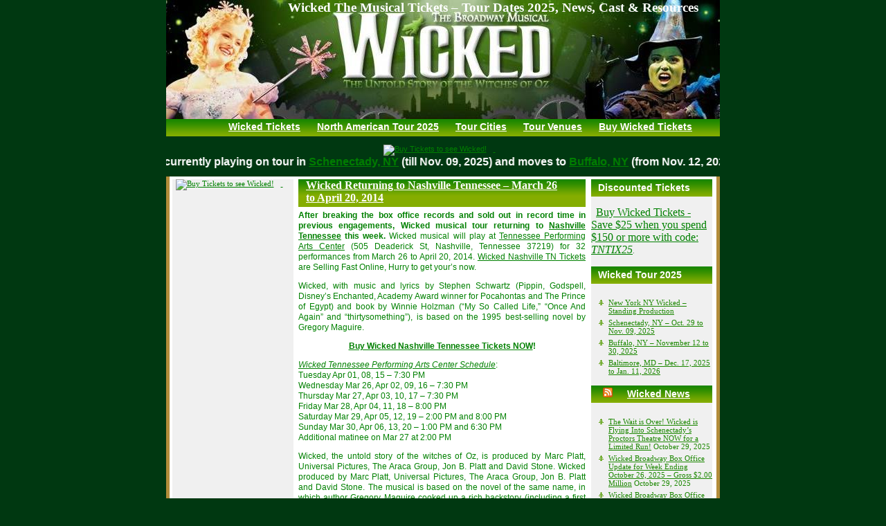

--- FILE ---
content_type: text/html; charset=UTF-8
request_url: http://www.wickedthemusicalticketsonline.com/blog/wicked-returning-to-nashville-tennessee-march-26-to-april-20-2014/
body_size: 12964
content:
<!DOCTYPE html PUBLIC "-//W3C//DTD XHTML 1.0 Transitional//EN" "http://www.w3.org/TR/xhtml1/DTD/xhtml1-transitional.dtd">
<html xmlns="http://www.w3.org/1999/xhtml" dir="ltr" lang="en-US" prefix="og: https://ogp.me/ns#">

<head profile="http://gmpg.org/xfn/11">
<meta http-equiv="Content-Type" content="text/html; charset=UTF-8" />


    
<meta name="generator" content="WordPress 6.5.7" /> <!-- leave this for stats -->

<link rel="stylesheet" href="http://www.wickedthemusicalticketsonline.com/blog/wp-content/themes/christmas-gift-10/style.css" type="text/css" media="screen" />
<link rel="alternate" type="application/rss+xml" title="Wicked The Musical Tickets &#8211; Tour Dates 2025, News, Cast &amp; Resources RSS Feed" href="http://www.wickedthemusicalticketsonline.com/blog/feed/" />
<link rel="pingback" href="http://www.wickedthemusicalticketsonline.com/blog/xmlrpc.php" />

		<!-- All in One SEO 4.6.5 - aioseo.com -->
		<title>Wicked Returning to Nashville Tennessee – March 26 to April 20, 2014 | Wicked The Musical Tickets - Tour Dates 2025, News, Cast &amp; Resources</title>
		<meta name="description" content="Wicked musical will play at Tennessee Performing Arts Center (505 Deaderick St, Nashville, Tennessee 37219) for 32 performances from March 26 to April 20, 2014." />
		<meta name="robots" content="max-image-preview:large" />
		<link rel="canonical" href="http://www.wickedthemusicalticketsonline.com/blog/wicked-returning-to-nashville-tennessee-march-26-to-april-20-2014/" />
		<meta name="generator" content="All in One SEO (AIOSEO) 4.6.5" />
		<meta property="og:locale" content="en_US" />
		<meta property="og:site_name" content="Wicked The Musical Tickets - Tour Dates 2025, News, Cast &amp; Resources |" />
		<meta property="og:type" content="article" />
		<meta property="og:title" content="Wicked Returning to Nashville Tennessee – March 26 to April 20, 2014 | Wicked The Musical Tickets - Tour Dates 2025, News, Cast &amp; Resources" />
		<meta property="og:description" content="Wicked musical will play at Tennessee Performing Arts Center (505 Deaderick St, Nashville, Tennessee 37219) for 32 performances from March 26 to April 20, 2014." />
		<meta property="og:url" content="http://www.wickedthemusicalticketsonline.com/blog/wicked-returning-to-nashville-tennessee-march-26-to-april-20-2014/" />
		<meta property="article:published_time" content="2014-03-24T15:58:13+00:00" />
		<meta property="article:modified_time" content="2014-03-24T15:58:13+00:00" />
		<meta name="twitter:card" content="summary_large_image" />
		<meta name="twitter:title" content="Wicked Returning to Nashville Tennessee – March 26 to April 20, 2014 | Wicked The Musical Tickets - Tour Dates 2025, News, Cast &amp; Resources" />
		<meta name="twitter:description" content="Wicked musical will play at Tennessee Performing Arts Center (505 Deaderick St, Nashville, Tennessee 37219) for 32 performances from March 26 to April 20, 2014." />
		<script type="application/ld+json" class="aioseo-schema">
			{"@context":"https:\/\/schema.org","@graph":[{"@type":"Article","@id":"http:\/\/www.wickedthemusicalticketsonline.com\/blog\/wicked-returning-to-nashville-tennessee-march-26-to-april-20-2014\/#article","name":"Wicked Returning to Nashville Tennessee \u2013 March 26 to April 20, 2014 | Wicked The Musical Tickets - Tour Dates 2025, News, Cast & Resources","headline":"Wicked Returning to Nashville Tennessee \u2013 March 26 to April 20, 2014","author":{"@id":"http:\/\/www.wickedthemusicalticketsonline.com\/blog\/author\/admin\/#author"},"publisher":{"@id":"http:\/\/www.wickedthemusicalticketsonline.com\/blog\/#organization"},"datePublished":"2014-03-24T08:58:13-07:00","dateModified":"2014-03-24T08:58:13-07:00","inLanguage":"en-US","mainEntityOfPage":{"@id":"http:\/\/www.wickedthemusicalticketsonline.com\/blog\/wicked-returning-to-nashville-tennessee-march-26-to-april-20-2014\/#webpage"},"isPartOf":{"@id":"http:\/\/www.wickedthemusicalticketsonline.com\/blog\/wicked-returning-to-nashville-tennessee-march-26-to-april-20-2014\/#webpage"},"articleSection":"Uncategorized, Wicked 2014, Wicked in 2014, Wicked Nashville 2014, Wicked Nashville Tickets, Wicked Nashville Tickets 2014, Wicked Nashville TN Tickets, Wicked Nashville TN Tickets 2014, Wicked Nashville TN Tour 2014, Wicked Nashville Tour, Wicked Nashville Tour 2014, Wicked Nashville Tour Tickets, Wicked Tennessee Performing Arts Center, Wicked Tennessee Performing Arts Center Tickets, Wicked Tennessee Performing Arts Center Tickets 2014, Wicked Tour 2014, Wicked Tour Tickets, Wicked Tour Tickets 2014, Wicked Tour Update"},{"@type":"BreadcrumbList","@id":"http:\/\/www.wickedthemusicalticketsonline.com\/blog\/wicked-returning-to-nashville-tennessee-march-26-to-april-20-2014\/#breadcrumblist","itemListElement":[{"@type":"ListItem","@id":"http:\/\/www.wickedthemusicalticketsonline.com\/blog\/#listItem","position":1,"name":"Home","item":"http:\/\/www.wickedthemusicalticketsonline.com\/blog\/","nextItem":"http:\/\/www.wickedthemusicalticketsonline.com\/blog\/wicked-returning-to-nashville-tennessee-march-26-to-april-20-2014\/#listItem"},{"@type":"ListItem","@id":"http:\/\/www.wickedthemusicalticketsonline.com\/blog\/wicked-returning-to-nashville-tennessee-march-26-to-april-20-2014\/#listItem","position":2,"name":"Wicked Returning to Nashville Tennessee \u2013 March 26 to April 20, 2014","previousItem":"http:\/\/www.wickedthemusicalticketsonline.com\/blog\/#listItem"}]},{"@type":"Organization","@id":"http:\/\/www.wickedthemusicalticketsonline.com\/blog\/#organization","name":"Wicked The Musical Tickets - Tour Dates 2025, News, Cast & Resources","url":"http:\/\/www.wickedthemusicalticketsonline.com\/blog\/"},{"@type":"Person","@id":"http:\/\/www.wickedthemusicalticketsonline.com\/blog\/author\/admin\/#author","url":"http:\/\/www.wickedthemusicalticketsonline.com\/blog\/author\/admin\/","name":"admin","image":{"@type":"ImageObject","@id":"http:\/\/www.wickedthemusicalticketsonline.com\/blog\/wicked-returning-to-nashville-tennessee-march-26-to-april-20-2014\/#authorImage","url":"http:\/\/2.gravatar.com\/avatar\/85eb914275354b6e1cc2aac1845716be?s=96&d=mm&r=g","width":96,"height":96,"caption":"admin"}},{"@type":"WebPage","@id":"http:\/\/www.wickedthemusicalticketsonline.com\/blog\/wicked-returning-to-nashville-tennessee-march-26-to-april-20-2014\/#webpage","url":"http:\/\/www.wickedthemusicalticketsonline.com\/blog\/wicked-returning-to-nashville-tennessee-march-26-to-april-20-2014\/","name":"Wicked Returning to Nashville Tennessee \u2013 March 26 to April 20, 2014 | Wicked The Musical Tickets - Tour Dates 2025, News, Cast & Resources","description":"Wicked musical will play at Tennessee Performing Arts Center (505 Deaderick St, Nashville, Tennessee 37219) for 32 performances from March 26 to April 20, 2014.","inLanguage":"en-US","isPartOf":{"@id":"http:\/\/www.wickedthemusicalticketsonline.com\/blog\/#website"},"breadcrumb":{"@id":"http:\/\/www.wickedthemusicalticketsonline.com\/blog\/wicked-returning-to-nashville-tennessee-march-26-to-april-20-2014\/#breadcrumblist"},"author":{"@id":"http:\/\/www.wickedthemusicalticketsonline.com\/blog\/author\/admin\/#author"},"creator":{"@id":"http:\/\/www.wickedthemusicalticketsonline.com\/blog\/author\/admin\/#author"},"datePublished":"2014-03-24T08:58:13-07:00","dateModified":"2014-03-24T08:58:13-07:00"},{"@type":"WebSite","@id":"http:\/\/www.wickedthemusicalticketsonline.com\/blog\/#website","url":"http:\/\/www.wickedthemusicalticketsonline.com\/blog\/","name":"Wicked The Musical Tickets - Tour Dates 2025, News, Cast & Resources","inLanguage":"en-US","publisher":{"@id":"http:\/\/www.wickedthemusicalticketsonline.com\/blog\/#organization"}}]}
		</script>
		<!-- All in One SEO -->

<link rel="alternate" type="application/rss+xml" title="Wicked The Musical Tickets - Tour Dates 2025, News, Cast &amp; Resources &raquo; Wicked Returning to Nashville Tennessee – March 26 to April 20, 2014 Comments Feed" href="http://www.wickedthemusicalticketsonline.com/blog/wicked-returning-to-nashville-tennessee-march-26-to-april-20-2014/feed/" />
<script type="text/javascript">
/* <![CDATA[ */
window._wpemojiSettings = {"baseUrl":"https:\/\/s.w.org\/images\/core\/emoji\/15.0.3\/72x72\/","ext":".png","svgUrl":"https:\/\/s.w.org\/images\/core\/emoji\/15.0.3\/svg\/","svgExt":".svg","source":{"concatemoji":"http:\/\/www.wickedthemusicalticketsonline.com\/blog\/wp-includes\/js\/wp-emoji-release.min.js?ver=6.5.7"}};
/*! This file is auto-generated */
!function(i,n){var o,s,e;function c(e){try{var t={supportTests:e,timestamp:(new Date).valueOf()};sessionStorage.setItem(o,JSON.stringify(t))}catch(e){}}function p(e,t,n){e.clearRect(0,0,e.canvas.width,e.canvas.height),e.fillText(t,0,0);var t=new Uint32Array(e.getImageData(0,0,e.canvas.width,e.canvas.height).data),r=(e.clearRect(0,0,e.canvas.width,e.canvas.height),e.fillText(n,0,0),new Uint32Array(e.getImageData(0,0,e.canvas.width,e.canvas.height).data));return t.every(function(e,t){return e===r[t]})}function u(e,t,n){switch(t){case"flag":return n(e,"\ud83c\udff3\ufe0f\u200d\u26a7\ufe0f","\ud83c\udff3\ufe0f\u200b\u26a7\ufe0f")?!1:!n(e,"\ud83c\uddfa\ud83c\uddf3","\ud83c\uddfa\u200b\ud83c\uddf3")&&!n(e,"\ud83c\udff4\udb40\udc67\udb40\udc62\udb40\udc65\udb40\udc6e\udb40\udc67\udb40\udc7f","\ud83c\udff4\u200b\udb40\udc67\u200b\udb40\udc62\u200b\udb40\udc65\u200b\udb40\udc6e\u200b\udb40\udc67\u200b\udb40\udc7f");case"emoji":return!n(e,"\ud83d\udc26\u200d\u2b1b","\ud83d\udc26\u200b\u2b1b")}return!1}function f(e,t,n){var r="undefined"!=typeof WorkerGlobalScope&&self instanceof WorkerGlobalScope?new OffscreenCanvas(300,150):i.createElement("canvas"),a=r.getContext("2d",{willReadFrequently:!0}),o=(a.textBaseline="top",a.font="600 32px Arial",{});return e.forEach(function(e){o[e]=t(a,e,n)}),o}function t(e){var t=i.createElement("script");t.src=e,t.defer=!0,i.head.appendChild(t)}"undefined"!=typeof Promise&&(o="wpEmojiSettingsSupports",s=["flag","emoji"],n.supports={everything:!0,everythingExceptFlag:!0},e=new Promise(function(e){i.addEventListener("DOMContentLoaded",e,{once:!0})}),new Promise(function(t){var n=function(){try{var e=JSON.parse(sessionStorage.getItem(o));if("object"==typeof e&&"number"==typeof e.timestamp&&(new Date).valueOf()<e.timestamp+604800&&"object"==typeof e.supportTests)return e.supportTests}catch(e){}return null}();if(!n){if("undefined"!=typeof Worker&&"undefined"!=typeof OffscreenCanvas&&"undefined"!=typeof URL&&URL.createObjectURL&&"undefined"!=typeof Blob)try{var e="postMessage("+f.toString()+"("+[JSON.stringify(s),u.toString(),p.toString()].join(",")+"));",r=new Blob([e],{type:"text/javascript"}),a=new Worker(URL.createObjectURL(r),{name:"wpTestEmojiSupports"});return void(a.onmessage=function(e){c(n=e.data),a.terminate(),t(n)})}catch(e){}c(n=f(s,u,p))}t(n)}).then(function(e){for(var t in e)n.supports[t]=e[t],n.supports.everything=n.supports.everything&&n.supports[t],"flag"!==t&&(n.supports.everythingExceptFlag=n.supports.everythingExceptFlag&&n.supports[t]);n.supports.everythingExceptFlag=n.supports.everythingExceptFlag&&!n.supports.flag,n.DOMReady=!1,n.readyCallback=function(){n.DOMReady=!0}}).then(function(){return e}).then(function(){var e;n.supports.everything||(n.readyCallback(),(e=n.source||{}).concatemoji?t(e.concatemoji):e.wpemoji&&e.twemoji&&(t(e.twemoji),t(e.wpemoji)))}))}((window,document),window._wpemojiSettings);
/* ]]> */
</script>
<style id='wp-emoji-styles-inline-css' type='text/css'>

	img.wp-smiley, img.emoji {
		display: inline !important;
		border: none !important;
		box-shadow: none !important;
		height: 1em !important;
		width: 1em !important;
		margin: 0 0.07em !important;
		vertical-align: -0.1em !important;
		background: none !important;
		padding: 0 !important;
	}
</style>
<link rel='stylesheet' id='wp-block-library-css' href='http://www.wickedthemusicalticketsonline.com/blog/wp-includes/css/dist/block-library/style.min.css?ver=6.5.7' type='text/css' media='all' />
<style id='classic-theme-styles-inline-css' type='text/css'>
/*! This file is auto-generated */
.wp-block-button__link{color:#fff;background-color:#32373c;border-radius:9999px;box-shadow:none;text-decoration:none;padding:calc(.667em + 2px) calc(1.333em + 2px);font-size:1.125em}.wp-block-file__button{background:#32373c;color:#fff;text-decoration:none}
</style>
<style id='global-styles-inline-css' type='text/css'>
body{--wp--preset--color--black: #000000;--wp--preset--color--cyan-bluish-gray: #abb8c3;--wp--preset--color--white: #ffffff;--wp--preset--color--pale-pink: #f78da7;--wp--preset--color--vivid-red: #cf2e2e;--wp--preset--color--luminous-vivid-orange: #ff6900;--wp--preset--color--luminous-vivid-amber: #fcb900;--wp--preset--color--light-green-cyan: #7bdcb5;--wp--preset--color--vivid-green-cyan: #00d084;--wp--preset--color--pale-cyan-blue: #8ed1fc;--wp--preset--color--vivid-cyan-blue: #0693e3;--wp--preset--color--vivid-purple: #9b51e0;--wp--preset--gradient--vivid-cyan-blue-to-vivid-purple: linear-gradient(135deg,rgba(6,147,227,1) 0%,rgb(155,81,224) 100%);--wp--preset--gradient--light-green-cyan-to-vivid-green-cyan: linear-gradient(135deg,rgb(122,220,180) 0%,rgb(0,208,130) 100%);--wp--preset--gradient--luminous-vivid-amber-to-luminous-vivid-orange: linear-gradient(135deg,rgba(252,185,0,1) 0%,rgba(255,105,0,1) 100%);--wp--preset--gradient--luminous-vivid-orange-to-vivid-red: linear-gradient(135deg,rgba(255,105,0,1) 0%,rgb(207,46,46) 100%);--wp--preset--gradient--very-light-gray-to-cyan-bluish-gray: linear-gradient(135deg,rgb(238,238,238) 0%,rgb(169,184,195) 100%);--wp--preset--gradient--cool-to-warm-spectrum: linear-gradient(135deg,rgb(74,234,220) 0%,rgb(151,120,209) 20%,rgb(207,42,186) 40%,rgb(238,44,130) 60%,rgb(251,105,98) 80%,rgb(254,248,76) 100%);--wp--preset--gradient--blush-light-purple: linear-gradient(135deg,rgb(255,206,236) 0%,rgb(152,150,240) 100%);--wp--preset--gradient--blush-bordeaux: linear-gradient(135deg,rgb(254,205,165) 0%,rgb(254,45,45) 50%,rgb(107,0,62) 100%);--wp--preset--gradient--luminous-dusk: linear-gradient(135deg,rgb(255,203,112) 0%,rgb(199,81,192) 50%,rgb(65,88,208) 100%);--wp--preset--gradient--pale-ocean: linear-gradient(135deg,rgb(255,245,203) 0%,rgb(182,227,212) 50%,rgb(51,167,181) 100%);--wp--preset--gradient--electric-grass: linear-gradient(135deg,rgb(202,248,128) 0%,rgb(113,206,126) 100%);--wp--preset--gradient--midnight: linear-gradient(135deg,rgb(2,3,129) 0%,rgb(40,116,252) 100%);--wp--preset--font-size--small: 13px;--wp--preset--font-size--medium: 20px;--wp--preset--font-size--large: 36px;--wp--preset--font-size--x-large: 42px;--wp--preset--spacing--20: 0.44rem;--wp--preset--spacing--30: 0.67rem;--wp--preset--spacing--40: 1rem;--wp--preset--spacing--50: 1.5rem;--wp--preset--spacing--60: 2.25rem;--wp--preset--spacing--70: 3.38rem;--wp--preset--spacing--80: 5.06rem;--wp--preset--shadow--natural: 6px 6px 9px rgba(0, 0, 0, 0.2);--wp--preset--shadow--deep: 12px 12px 50px rgba(0, 0, 0, 0.4);--wp--preset--shadow--sharp: 6px 6px 0px rgba(0, 0, 0, 0.2);--wp--preset--shadow--outlined: 6px 6px 0px -3px rgba(255, 255, 255, 1), 6px 6px rgba(0, 0, 0, 1);--wp--preset--shadow--crisp: 6px 6px 0px rgba(0, 0, 0, 1);}:where(.is-layout-flex){gap: 0.5em;}:where(.is-layout-grid){gap: 0.5em;}body .is-layout-flex{display: flex;}body .is-layout-flex{flex-wrap: wrap;align-items: center;}body .is-layout-flex > *{margin: 0;}body .is-layout-grid{display: grid;}body .is-layout-grid > *{margin: 0;}:where(.wp-block-columns.is-layout-flex){gap: 2em;}:where(.wp-block-columns.is-layout-grid){gap: 2em;}:where(.wp-block-post-template.is-layout-flex){gap: 1.25em;}:where(.wp-block-post-template.is-layout-grid){gap: 1.25em;}.has-black-color{color: var(--wp--preset--color--black) !important;}.has-cyan-bluish-gray-color{color: var(--wp--preset--color--cyan-bluish-gray) !important;}.has-white-color{color: var(--wp--preset--color--white) !important;}.has-pale-pink-color{color: var(--wp--preset--color--pale-pink) !important;}.has-vivid-red-color{color: var(--wp--preset--color--vivid-red) !important;}.has-luminous-vivid-orange-color{color: var(--wp--preset--color--luminous-vivid-orange) !important;}.has-luminous-vivid-amber-color{color: var(--wp--preset--color--luminous-vivid-amber) !important;}.has-light-green-cyan-color{color: var(--wp--preset--color--light-green-cyan) !important;}.has-vivid-green-cyan-color{color: var(--wp--preset--color--vivid-green-cyan) !important;}.has-pale-cyan-blue-color{color: var(--wp--preset--color--pale-cyan-blue) !important;}.has-vivid-cyan-blue-color{color: var(--wp--preset--color--vivid-cyan-blue) !important;}.has-vivid-purple-color{color: var(--wp--preset--color--vivid-purple) !important;}.has-black-background-color{background-color: var(--wp--preset--color--black) !important;}.has-cyan-bluish-gray-background-color{background-color: var(--wp--preset--color--cyan-bluish-gray) !important;}.has-white-background-color{background-color: var(--wp--preset--color--white) !important;}.has-pale-pink-background-color{background-color: var(--wp--preset--color--pale-pink) !important;}.has-vivid-red-background-color{background-color: var(--wp--preset--color--vivid-red) !important;}.has-luminous-vivid-orange-background-color{background-color: var(--wp--preset--color--luminous-vivid-orange) !important;}.has-luminous-vivid-amber-background-color{background-color: var(--wp--preset--color--luminous-vivid-amber) !important;}.has-light-green-cyan-background-color{background-color: var(--wp--preset--color--light-green-cyan) !important;}.has-vivid-green-cyan-background-color{background-color: var(--wp--preset--color--vivid-green-cyan) !important;}.has-pale-cyan-blue-background-color{background-color: var(--wp--preset--color--pale-cyan-blue) !important;}.has-vivid-cyan-blue-background-color{background-color: var(--wp--preset--color--vivid-cyan-blue) !important;}.has-vivid-purple-background-color{background-color: var(--wp--preset--color--vivid-purple) !important;}.has-black-border-color{border-color: var(--wp--preset--color--black) !important;}.has-cyan-bluish-gray-border-color{border-color: var(--wp--preset--color--cyan-bluish-gray) !important;}.has-white-border-color{border-color: var(--wp--preset--color--white) !important;}.has-pale-pink-border-color{border-color: var(--wp--preset--color--pale-pink) !important;}.has-vivid-red-border-color{border-color: var(--wp--preset--color--vivid-red) !important;}.has-luminous-vivid-orange-border-color{border-color: var(--wp--preset--color--luminous-vivid-orange) !important;}.has-luminous-vivid-amber-border-color{border-color: var(--wp--preset--color--luminous-vivid-amber) !important;}.has-light-green-cyan-border-color{border-color: var(--wp--preset--color--light-green-cyan) !important;}.has-vivid-green-cyan-border-color{border-color: var(--wp--preset--color--vivid-green-cyan) !important;}.has-pale-cyan-blue-border-color{border-color: var(--wp--preset--color--pale-cyan-blue) !important;}.has-vivid-cyan-blue-border-color{border-color: var(--wp--preset--color--vivid-cyan-blue) !important;}.has-vivid-purple-border-color{border-color: var(--wp--preset--color--vivid-purple) !important;}.has-vivid-cyan-blue-to-vivid-purple-gradient-background{background: var(--wp--preset--gradient--vivid-cyan-blue-to-vivid-purple) !important;}.has-light-green-cyan-to-vivid-green-cyan-gradient-background{background: var(--wp--preset--gradient--light-green-cyan-to-vivid-green-cyan) !important;}.has-luminous-vivid-amber-to-luminous-vivid-orange-gradient-background{background: var(--wp--preset--gradient--luminous-vivid-amber-to-luminous-vivid-orange) !important;}.has-luminous-vivid-orange-to-vivid-red-gradient-background{background: var(--wp--preset--gradient--luminous-vivid-orange-to-vivid-red) !important;}.has-very-light-gray-to-cyan-bluish-gray-gradient-background{background: var(--wp--preset--gradient--very-light-gray-to-cyan-bluish-gray) !important;}.has-cool-to-warm-spectrum-gradient-background{background: var(--wp--preset--gradient--cool-to-warm-spectrum) !important;}.has-blush-light-purple-gradient-background{background: var(--wp--preset--gradient--blush-light-purple) !important;}.has-blush-bordeaux-gradient-background{background: var(--wp--preset--gradient--blush-bordeaux) !important;}.has-luminous-dusk-gradient-background{background: var(--wp--preset--gradient--luminous-dusk) !important;}.has-pale-ocean-gradient-background{background: var(--wp--preset--gradient--pale-ocean) !important;}.has-electric-grass-gradient-background{background: var(--wp--preset--gradient--electric-grass) !important;}.has-midnight-gradient-background{background: var(--wp--preset--gradient--midnight) !important;}.has-small-font-size{font-size: var(--wp--preset--font-size--small) !important;}.has-medium-font-size{font-size: var(--wp--preset--font-size--medium) !important;}.has-large-font-size{font-size: var(--wp--preset--font-size--large) !important;}.has-x-large-font-size{font-size: var(--wp--preset--font-size--x-large) !important;}
.wp-block-navigation a:where(:not(.wp-element-button)){color: inherit;}
:where(.wp-block-post-template.is-layout-flex){gap: 1.25em;}:where(.wp-block-post-template.is-layout-grid){gap: 1.25em;}
:where(.wp-block-columns.is-layout-flex){gap: 2em;}:where(.wp-block-columns.is-layout-grid){gap: 2em;}
.wp-block-pullquote{font-size: 1.5em;line-height: 1.6;}
</style>
<link rel="https://api.w.org/" href="http://www.wickedthemusicalticketsonline.com/blog/wp-json/" /><link rel="alternate" type="application/json" href="http://www.wickedthemusicalticketsonline.com/blog/wp-json/wp/v2/posts/2830" /><link rel="EditURI" type="application/rsd+xml" title="RSD" href="http://www.wickedthemusicalticketsonline.com/blog/xmlrpc.php?rsd" />
<meta name="generator" content="WordPress 6.5.7" />
<link rel='shortlink' href='http://www.wickedthemusicalticketsonline.com/blog/?p=2830' />
<link rel="alternate" type="application/json+oembed" href="http://www.wickedthemusicalticketsonline.com/blog/wp-json/oembed/1.0/embed?url=http%3A%2F%2Fwww.wickedthemusicalticketsonline.com%2Fblog%2Fwicked-returning-to-nashville-tennessee-march-26-to-april-20-2014%2F" />
<link rel="alternate" type="text/xml+oembed" href="http://www.wickedthemusicalticketsonline.com/blog/wp-json/oembed/1.0/embed?url=http%3A%2F%2Fwww.wickedthemusicalticketsonline.com%2Fblog%2Fwicked-returning-to-nashville-tennessee-march-26-to-april-20-2014%2F&#038;format=xml" />
</head>

<body>
	<div align="center">
		<div class="container">
			<div id="header">
				<div id="headertext"><a href="http://www.wickedthemusicalticketsonline.com/blog/">Wicked The Musical Tickets &#8211; Tour Dates 2025, News, Cast &amp; Resources</a></div>
			</div>
			
<div id="nav">
<div class="navlink">
<a href="http://www.wickedthemusicalticketsonline.com/">Wicked Tickets</a> <a href="http://www.wickedthemusicalticketsonline.com/wicked-on-tour.html">North American Tour 2025</a> <a href="http://www.wickedthemusicalticketsonline.com/cities.html">Tour Cities</a> <a href="http://www.wickedthemusicalticketsonline.com/venues.html">Tour Venues</a> <a href="https://ticketnetwork.lusg.net/c/87164/1691289/2322" target="_blank">Buy Wicked Tickets</a>
</div>
		

</div>
<br>
<!-- <A href="http://ticketnetwork.7eer.net/c/87164/122969/2322?subId1=wicked&u=http%3A%2F%2Fwww.ticketnetwork.com%2Fticket%2Fwicked-events.aspx">
<img src="http://content.ticketnetwork.com/images/affiliates/TN_SpringBanner_728x90.jpg" border=0></a>
<img src="http://affiliates.ticketnetwork.com/showban.asp?id=2864&img=TN_SpringBanner_728x90.jpg" border=0>
-->

<a href="http://ticketnetwork.7eer.net/c/87164/122969/2322">
	<img src="http://adn.impactradius.com/display-ad/2322-101366" border="0" alt="Buy Tickets to see Wicked!" width="728" height="90"/>
</a>
<img height="1" width="1" src="http://ticketnetwork.7eer.net/i/87164/101366/2322" border="0" />

<!-- 
<div align="center"><a href="http://ticketnetwork.7eer.net/c/87164/122969/2322?subId1=wicked&u=http%3A%2F%2Fwww.ticketnetwork.com%2Fticket%2Fwicked-events.aspx"><B><font color="#FFFFFF" size="3">New Year Deal – Tuesday, Jan 07 to Monday, Jan 13, 2014 <BR> Use Code TN10PCTOFF for 10% discount on ALL ORDERS</B></font></a> </div>
-->
<!-- 
<A href="http://www.ticketnetwork.com/ticket/wicked-events.aspx?kbid=2864&sub=Wicked">
<img src="http://content.ticketnetwork.com/images/affiliates/TN_com_Cyber_Monday_Affiliate_728x90.jpg" border=0></a>
<img src="http://affiliates.ticketnetwork.com/showban.asp?id=2864&img=TN_com_Cyber_Monday_Affiliate_728x90.jpg" border=0>
-->
	
	<br>
	
<marquee behavior="alternate" direction="left" scrollamount="2"><B><font color="#FFFFFF" size="3">WICKED Musical currently playing on tour in <a href="http://www.wickedthemusicalticketsonline.com/wicked-schenectady-ny-tickets.html">Schenectady, NY</a> (till Nov. 09, 2025) and moves to <a href="http://www.wickedthemusicalticketsonline.com/wicked-buffalo-ny-tickets.html">Buffalo, NY</a> (from Nov. 12, 2025)</font></B></marquee>

			<br>
			<br>


 			<div id="contents">
			<div class="bg_content"><div class="leftbar" align="left">

			<!-- sidemenu start -->
	<div id="sidebar" >
	
<div align="center">
<!-- 
<A href="http://www.ticketnetwork.com/ticket/wicked-events.aspx?kbid=2864&sub=Wicked">
<img src="http://content.ticketnetwork.com/images/affiliates/TN_SpringBanner_120x240.jpg" border=0></a>
<img src="http://affiliates.ticketnetwork.com/showban.asp?id=2864&img=TN_SpringBanner_120x240.jpg" border=0>
-->
<!-- <A href="http://www.ticketnetwork.com/ticket/wicked-events.aspx?kbid=2864&sub=Wicked">
<img src="http://content.ticketnetwork.com/images/affiliates/TN_com_Cyber_Monday_Affiliate_120x240.jpg" border=0></a>
<img src="http://affiliates.ticketnetwork.com/showban.asp?id=2864&img=TN_com_Cyber_Monday_Affiliate_120x240.jpg" border=0>
-->

<a href="http://ticketnetwork.7eer.net/c/87164/122969/2322?subId1=wicked">
	<img src="http://adn.impactradius.com/display-ad/2322-101368" border="0" alt="Buy Tickets to see Wicked!" width="120" height="240"/>
</a>
<img height="1" width="1" src="http://ticketnetwork.7eer.net/i/87164/101368/2322" border="0" />

<script type="text/javascript"><!--
google_ad_client = "ca-pub-4822876129216396";
/* 160x600, created 1/9/10 */
google_ad_slot = "0494261574";
google_ad_width = 160;
google_ad_height = 600;
//-->
</script>
<script type="text/javascript"
src="http://pagead2.googlesyndication.com/pagead/show_ads.js">
</script>

<a href="http://ticketnetwork.7eer.net/c/87164/122969/2322?subId1=wicked">
	<img src="http://adn.impactradius.com/display-ad/2322-101367" border="0" alt="Buy Tickets to see Wicked!"/>
</a>
<img height="1" width="1" src="http://ticketnetwork.7eer.net/i/87164/101367/2322" border="0" />

</div>


	<ul><li id="search-3" class="widget widget_search"><h2 class="widgettitle">Search</h2><form method="get" id="searchform" action="http://www.wickedthemusicalticketsonline.com/blog/">
<div><input type="text" value="" name="s" id="s" />
<input type="submit" id="searchsubmit" value="Search" />
</div>
</form></li><li id="linkcat-1825" class="widget widget_links"><h2 class="widgettitle">Wicked Tour 2025</h2>
	<ul class='xoxo blogroll'>
<li><a href="http://www.wickedthemusicalticketsonline.com/wicked-new-york-ny-tickets.html" title="Wicked is performing at Gershwin Theatre in New York, NY">New York NY Wicked – Standing Production</a></li>
<li><a href="http://www.wickedthemusicalticketsonline.com/wicked-schenectady-ny-tickets.html" title="Wicked is performing at Proctors Theatre in Schenectady New York.">Schenectady, NY &#8211; Oct. 29 to Nov. 09, 2025</a></li>
<li><a href="http://www.wickedthemusicalticketsonline.com/wicked-buffalo-ny-tickets.html" title="Wicked will be performing at Sheas Performing Arts Center in Buffalo New York.">Buffalo, NY &#8211; November 12 to 30, 2025</a></li>
<li><a href="http://www.wickedthemusicalticketsonline.com/wicked-baltimore-md-tickets.html" title="Wicked will be performing at Hippodrome Theatre At The France-Merrick PAC in Baltimore Maryland.">Baltimore, MD &#8211; Dec. 17, 2025 to Jan. 11, 2026</a></li>

	</ul>
</li>

		<li id="recent-posts-3" class="widget widget_recent_entries">
		<h2 class="widgettitle">Recent Posts</h2>
		<ul>
											<li>
					<a href="http://www.wickedthemusicalticketsonline.com/blog/the-wait-is-over-wicked-is-flying-into-schenectadys-proctors-theatre-now-for-a-limited-run/">The Wait is Over! Wicked is Flying Into Schenectady&#8217;s Proctors Theatre NOW for a Limited Run!</a>
									</li>
											<li>
					<a href="http://www.wickedthemusicalticketsonline.com/blog/wicked-broadway-box-office-update-for-week-ending-october-26-2025-gross-2-00-million/">Wicked Broadway Box Office Update for Week Ending October 26, 2025 – Gross $2.00 Million</a>
									</li>
											<li>
					<a href="http://www.wickedthemusicalticketsonline.com/blog/wicked-broadway-box-office-update-for-week-ending-oct-19-2025-gross-2266226/">Wicked Broadway Box Office Update for Week Ending Oct. 19, 2025 – Gross $2,266,226</a>
									</li>
											<li>
					<a href="http://www.wickedthemusicalticketsonline.com/blog/wicked-broadway-box-office-update-for-week-ending-october-12-2025-gross-2-54-million/">Wicked Broadway Box Office Update for Week Ending October 12, 2025 – Gross $2.54 Million</a>
									</li>
											<li>
					<a href="http://www.wickedthemusicalticketsonline.com/blog/wicked-broadway-box-office-update-for-week-ending-october-05-2025-gross-2054921/">Wicked Broadway Box Office Update for Week Ending October 05, 2025 – Gross $2,054,921</a>
									</li>
											<li>
					<a href="http://www.wickedthemusicalticketsonline.com/blog/belk-theatre-at-blumenthal-performing-arts-center-chart/">Belk Theatre at Blumenthal Performing Arts Center &#8211; Chart</a>
									</li>
											<li>
					<a href="http://www.wickedthemusicalticketsonline.com/blog/wicked-musical-tour-now-in-charlotte-belk-theatre-at-blumenthal-performing-arts-center-through-october-26-2025/">Wicked Musical Tour now in Charlotte Belk Theatre at Blumenthal Performing Arts Center through October 26, 2025</a>
									</li>
											<li>
					<a href="http://www.wickedthemusicalticketsonline.com/blog/wicked-broadway-box-office-update-for-week-ending-sep-14-2025-gross-2003312/">Wicked Broadway Box Office Update for Week Ending Sep. 14, 2025 – Gross $2,003,312</a>
									</li>
											<li>
					<a href="http://www.wickedthemusicalticketsonline.com/blog/wicked-broadway-box-office-update-for-week-ending-september-07-2025-gross-2005301/">Wicked Broadway Box Office Update for Week Ending September 07, 2025 – Gross $2,005,301</a>
									</li>
											<li>
					<a href="http://www.wickedthemusicalticketsonline.com/blog/wicked-broadway-box-office-update-for-week-ending-august-31-2025-gross-2-00-million/">Wicked Broadway Box Office Update for Week Ending August 31, 2025 – Gross $2.00 Million</a>
									</li>
											<li>
					<a href="http://www.wickedthemusicalticketsonline.com/blog/wicked-musical-tour-now-in-birmingham-bjcc-concert-hall-through-september-21-2025/">Wicked Musical Tour now in Birmingham Bjcc Concert Hall through September 21, 2025</a>
									</li>
											<li>
					<a href="http://www.wickedthemusicalticketsonline.com/blog/wicked-broadway-box-office-update-for-week-ending-aug-24-2025-gross-2007640/">Wicked Broadway Box Office Update for Week Ending Aug. 24, 2025 – Gross $2,007,640</a>
									</li>
											<li>
					<a href="http://www.wickedthemusicalticketsonline.com/blog/overture-hall-at-peoria-civic-center-theatre-for-the-arts-chart/">Overture Hall At Peoria Civic Center Theatre for the Arts &#8211; Chart</a>
									</li>
											<li>
					<a href="http://www.wickedthemusicalticketsonline.com/blog/wicked-musical-tour-now-playing-at-peoria-civic-center-theatre-through-aug-31-2025/">Wicked Musical Tour now Playing at Peoria Civic Center Theatre through Aug. 31, 2025</a>
									</li>
											<li>
					<a href="http://www.wickedthemusicalticketsonline.com/blog/wicked-broadway-box-office-update-for-week-ending-july-20-2025-gross-2412935/">Wicked Broadway Box Office Update for Week Ending July 20, 2025 – Gross $2,412,935</a>
									</li>
					</ul>

		</li><li id="calendar-3" class="widget widget_calendar"><div id="calendar_wrap" class="calendar_wrap"><table id="wp-calendar" class="wp-calendar-table">
	<caption>November 2025</caption>
	<thead>
	<tr>
		<th scope="col" title="Monday">M</th>
		<th scope="col" title="Tuesday">T</th>
		<th scope="col" title="Wednesday">W</th>
		<th scope="col" title="Thursday">T</th>
		<th scope="col" title="Friday">F</th>
		<th scope="col" title="Saturday">S</th>
		<th scope="col" title="Sunday">S</th>
	</tr>
	</thead>
	<tbody>
	<tr>
		<td colspan="5" class="pad">&nbsp;</td><td id="today">1</td><td>2</td>
	</tr>
	<tr>
		<td>3</td><td>4</td><td>5</td><td>6</td><td>7</td><td>8</td><td>9</td>
	</tr>
	<tr>
		<td>10</td><td>11</td><td>12</td><td>13</td><td>14</td><td>15</td><td>16</td>
	</tr>
	<tr>
		<td>17</td><td>18</td><td>19</td><td>20</td><td>21</td><td>22</td><td>23</td>
	</tr>
	<tr>
		<td>24</td><td>25</td><td>26</td><td>27</td><td>28</td><td>29</td><td>30</td>
	</tr>
	</tbody>
	</table><nav aria-label="Previous and next months" class="wp-calendar-nav">
		<span class="wp-calendar-nav-prev"><a href="http://www.wickedthemusicalticketsonline.com/blog/2025/10/">&laquo; Oct</a></span>
		<span class="pad">&nbsp;</span>
		<span class="wp-calendar-nav-next">&nbsp;</span>
	</nav></div></li><li id="text-3" class="widget widget_text"><h2 class="widgettitle">** Wicked Tickets **</h2>			<div class="textwidget"><div align="center">

<a href="http://ticketnetwork.7eer.net/c/87164/122969/2322?subId1=wicked">
	<img src="http://adn.impactradius.com/display-ad/2322-101368" border="0" alt="Buy Tickets to see Wicked!" width="120" height="240"/>
</a>
<img height="1" width="1" src="http://ticketnetwork.7eer.net/i/87164/101368/2322" border="0" />

</div></div>
		</li><li id="archives-3" class="widget widget_archive"><h2 class="widgettitle">Archives</h2>
			<ul>
					<li><a href='http://www.wickedthemusicalticketsonline.com/blog/2025/10/'>October 2025</a>&nbsp;(5)</li>
	<li><a href='http://www.wickedthemusicalticketsonline.com/blog/2025/09/'>September 2025</a>&nbsp;(6)</li>
	<li><a href='http://www.wickedthemusicalticketsonline.com/blog/2025/08/'>August 2025</a>&nbsp;(3)</li>
	<li><a href='http://www.wickedthemusicalticketsonline.com/blog/2025/07/'>July 2025</a>&nbsp;(4)</li>
	<li><a href='http://www.wickedthemusicalticketsonline.com/blog/2025/06/'>June 2025</a>&nbsp;(6)</li>
	<li><a href='http://www.wickedthemusicalticketsonline.com/blog/2025/05/'>May 2025</a>&nbsp;(6)</li>
	<li><a href='http://www.wickedthemusicalticketsonline.com/blog/2025/04/'>April 2025</a>&nbsp;(1)</li>
	<li><a href='http://www.wickedthemusicalticketsonline.com/blog/2025/03/'>March 2025</a>&nbsp;(1)</li>
	<li><a href='http://www.wickedthemusicalticketsonline.com/blog/2025/02/'>February 2025</a>&nbsp;(5)</li>
	<li><a href='http://www.wickedthemusicalticketsonline.com/blog/2025/01/'>January 2025</a>&nbsp;(9)</li>
	<li><a href='http://www.wickedthemusicalticketsonline.com/blog/2024/12/'>December 2024</a>&nbsp;(9)</li>
	<li><a href='http://www.wickedthemusicalticketsonline.com/blog/2024/11/'>November 2024</a>&nbsp;(14)</li>
	<li><a href='http://www.wickedthemusicalticketsonline.com/blog/2024/10/'>October 2024</a>&nbsp;(12)</li>
	<li><a href='http://www.wickedthemusicalticketsonline.com/blog/2024/09/'>September 2024</a>&nbsp;(17)</li>
	<li><a href='http://www.wickedthemusicalticketsonline.com/blog/2024/08/'>August 2024</a>&nbsp;(8)</li>
	<li><a href='http://www.wickedthemusicalticketsonline.com/blog/2024/07/'>July 2024</a>&nbsp;(2)</li>
	<li><a href='http://www.wickedthemusicalticketsonline.com/blog/2024/06/'>June 2024</a>&nbsp;(8)</li>
	<li><a href='http://www.wickedthemusicalticketsonline.com/blog/2024/05/'>May 2024</a>&nbsp;(15)</li>
	<li><a href='http://www.wickedthemusicalticketsonline.com/blog/2024/04/'>April 2024</a>&nbsp;(7)</li>
	<li><a href='http://www.wickedthemusicalticketsonline.com/blog/2024/03/'>March 2024</a>&nbsp;(6)</li>
	<li><a href='http://www.wickedthemusicalticketsonline.com/blog/2024/02/'>February 2024</a>&nbsp;(10)</li>
	<li><a href='http://www.wickedthemusicalticketsonline.com/blog/2024/01/'>January 2024</a>&nbsp;(15)</li>
	<li><a href='http://www.wickedthemusicalticketsonline.com/blog/2023/12/'>December 2023</a>&nbsp;(5)</li>
	<li><a href='http://www.wickedthemusicalticketsonline.com/blog/2023/11/'>November 2023</a>&nbsp;(2)</li>
	<li><a href='http://www.wickedthemusicalticketsonline.com/blog/2023/10/'>October 2023</a>&nbsp;(1)</li>
	<li><a href='http://www.wickedthemusicalticketsonline.com/blog/2023/09/'>September 2023</a>&nbsp;(1)</li>
	<li><a href='http://www.wickedthemusicalticketsonline.com/blog/2023/07/'>July 2023</a>&nbsp;(4)</li>
	<li><a href='http://www.wickedthemusicalticketsonline.com/blog/2023/04/'>April 2023</a>&nbsp;(1)</li>
	<li><a href='http://www.wickedthemusicalticketsonline.com/blog/2022/12/'>December 2022</a>&nbsp;(1)</li>
	<li><a href='http://www.wickedthemusicalticketsonline.com/blog/2022/11/'>November 2022</a>&nbsp;(3)</li>
	<li><a href='http://www.wickedthemusicalticketsonline.com/blog/2022/04/'>April 2022</a>&nbsp;(2)</li>
	<li><a href='http://www.wickedthemusicalticketsonline.com/blog/2022/03/'>March 2022</a>&nbsp;(1)</li>
	<li><a href='http://www.wickedthemusicalticketsonline.com/blog/2021/05/'>May 2021</a>&nbsp;(6)</li>
	<li><a href='http://www.wickedthemusicalticketsonline.com/blog/2021/01/'>January 2021</a>&nbsp;(1)</li>
	<li><a href='http://www.wickedthemusicalticketsonline.com/blog/2019/12/'>December 2019</a>&nbsp;(1)</li>
	<li><a href='http://www.wickedthemusicalticketsonline.com/blog/2019/11/'>November 2019</a>&nbsp;(1)</li>
	<li><a href='http://www.wickedthemusicalticketsonline.com/blog/2019/10/'>October 2019</a>&nbsp;(2)</li>
	<li><a href='http://www.wickedthemusicalticketsonline.com/blog/2018/10/'>October 2018</a>&nbsp;(1)</li>
	<li><a href='http://www.wickedthemusicalticketsonline.com/blog/2018/09/'>September 2018</a>&nbsp;(1)</li>
	<li><a href='http://www.wickedthemusicalticketsonline.com/blog/2018/08/'>August 2018</a>&nbsp;(1)</li>
	<li><a href='http://www.wickedthemusicalticketsonline.com/blog/2018/06/'>June 2018</a>&nbsp;(1)</li>
	<li><a href='http://www.wickedthemusicalticketsonline.com/blog/2018/01/'>January 2018</a>&nbsp;(2)</li>
	<li><a href='http://www.wickedthemusicalticketsonline.com/blog/2017/06/'>June 2017</a>&nbsp;(5)</li>
	<li><a href='http://www.wickedthemusicalticketsonline.com/blog/2017/05/'>May 2017</a>&nbsp;(6)</li>
	<li><a href='http://www.wickedthemusicalticketsonline.com/blog/2016/11/'>November 2016</a>&nbsp;(3)</li>
	<li><a href='http://www.wickedthemusicalticketsonline.com/blog/2016/05/'>May 2016</a>&nbsp;(1)</li>
	<li><a href='http://www.wickedthemusicalticketsonline.com/blog/2016/03/'>March 2016</a>&nbsp;(2)</li>
	<li><a href='http://www.wickedthemusicalticketsonline.com/blog/2016/02/'>February 2016</a>&nbsp;(3)</li>
	<li><a href='http://www.wickedthemusicalticketsonline.com/blog/2016/01/'>January 2016</a>&nbsp;(2)</li>
	<li><a href='http://www.wickedthemusicalticketsonline.com/blog/2015/12/'>December 2015</a>&nbsp;(1)</li>
	<li><a href='http://www.wickedthemusicalticketsonline.com/blog/2015/11/'>November 2015</a>&nbsp;(2)</li>
	<li><a href='http://www.wickedthemusicalticketsonline.com/blog/2015/10/'>October 2015</a>&nbsp;(1)</li>
	<li><a href='http://www.wickedthemusicalticketsonline.com/blog/2015/09/'>September 2015</a>&nbsp;(2)</li>
	<li><a href='http://www.wickedthemusicalticketsonline.com/blog/2015/08/'>August 2015</a>&nbsp;(2)</li>
	<li><a href='http://www.wickedthemusicalticketsonline.com/blog/2015/02/'>February 2015</a>&nbsp;(1)</li>
	<li><a href='http://www.wickedthemusicalticketsonline.com/blog/2015/01/'>January 2015</a>&nbsp;(2)</li>
	<li><a href='http://www.wickedthemusicalticketsonline.com/blog/2014/12/'>December 2014</a>&nbsp;(3)</li>
	<li><a href='http://www.wickedthemusicalticketsonline.com/blog/2014/10/'>October 2014</a>&nbsp;(3)</li>
	<li><a href='http://www.wickedthemusicalticketsonline.com/blog/2014/09/'>September 2014</a>&nbsp;(4)</li>
	<li><a href='http://www.wickedthemusicalticketsonline.com/blog/2014/08/'>August 2014</a>&nbsp;(6)</li>
	<li><a href='http://www.wickedthemusicalticketsonline.com/blog/2014/07/'>July 2014</a>&nbsp;(1)</li>
	<li><a href='http://www.wickedthemusicalticketsonline.com/blog/2014/06/'>June 2014</a>&nbsp;(8)</li>
	<li><a href='http://www.wickedthemusicalticketsonline.com/blog/2014/05/'>May 2014</a>&nbsp;(8)</li>
	<li><a href='http://www.wickedthemusicalticketsonline.com/blog/2014/04/'>April 2014</a>&nbsp;(15)</li>
	<li><a href='http://www.wickedthemusicalticketsonline.com/blog/2014/03/'>March 2014</a>&nbsp;(19)</li>
	<li><a href='http://www.wickedthemusicalticketsonline.com/blog/2014/02/'>February 2014</a>&nbsp;(19)</li>
	<li><a href='http://www.wickedthemusicalticketsonline.com/blog/2014/01/'>January 2014</a>&nbsp;(14)</li>
	<li><a href='http://www.wickedthemusicalticketsonline.com/blog/2013/12/'>December 2013</a>&nbsp;(16)</li>
	<li><a href='http://www.wickedthemusicalticketsonline.com/blog/2013/11/'>November 2013</a>&nbsp;(15)</li>
	<li><a href='http://www.wickedthemusicalticketsonline.com/blog/2013/10/'>October 2013</a>&nbsp;(11)</li>
	<li><a href='http://www.wickedthemusicalticketsonline.com/blog/2013/09/'>September 2013</a>&nbsp;(20)</li>
	<li><a href='http://www.wickedthemusicalticketsonline.com/blog/2013/08/'>August 2013</a>&nbsp;(16)</li>
	<li><a href='http://www.wickedthemusicalticketsonline.com/blog/2013/07/'>July 2013</a>&nbsp;(10)</li>
	<li><a href='http://www.wickedthemusicalticketsonline.com/blog/2013/06/'>June 2013</a>&nbsp;(11)</li>
	<li><a href='http://www.wickedthemusicalticketsonline.com/blog/2013/05/'>May 2013</a>&nbsp;(18)</li>
	<li><a href='http://www.wickedthemusicalticketsonline.com/blog/2013/04/'>April 2013</a>&nbsp;(9)</li>
	<li><a href='http://www.wickedthemusicalticketsonline.com/blog/2013/03/'>March 2013</a>&nbsp;(12)</li>
	<li><a href='http://www.wickedthemusicalticketsonline.com/blog/2013/02/'>February 2013</a>&nbsp;(19)</li>
	<li><a href='http://www.wickedthemusicalticketsonline.com/blog/2013/01/'>January 2013</a>&nbsp;(17)</li>
	<li><a href='http://www.wickedthemusicalticketsonline.com/blog/2012/12/'>December 2012</a>&nbsp;(12)</li>
	<li><a href='http://www.wickedthemusicalticketsonline.com/blog/2012/11/'>November 2012</a>&nbsp;(11)</li>
	<li><a href='http://www.wickedthemusicalticketsonline.com/blog/2012/10/'>October 2012</a>&nbsp;(12)</li>
	<li><a href='http://www.wickedthemusicalticketsonline.com/blog/2012/09/'>September 2012</a>&nbsp;(14)</li>
	<li><a href='http://www.wickedthemusicalticketsonline.com/blog/2012/08/'>August 2012</a>&nbsp;(20)</li>
	<li><a href='http://www.wickedthemusicalticketsonline.com/blog/2012/07/'>July 2012</a>&nbsp;(11)</li>
	<li><a href='http://www.wickedthemusicalticketsonline.com/blog/2012/06/'>June 2012</a>&nbsp;(14)</li>
	<li><a href='http://www.wickedthemusicalticketsonline.com/blog/2012/05/'>May 2012</a>&nbsp;(17)</li>
	<li><a href='http://www.wickedthemusicalticketsonline.com/blog/2012/04/'>April 2012</a>&nbsp;(19)</li>
	<li><a href='http://www.wickedthemusicalticketsonline.com/blog/2012/03/'>March 2012</a>&nbsp;(15)</li>
	<li><a href='http://www.wickedthemusicalticketsonline.com/blog/2012/02/'>February 2012</a>&nbsp;(12)</li>
	<li><a href='http://www.wickedthemusicalticketsonline.com/blog/2012/01/'>January 2012</a>&nbsp;(12)</li>
	<li><a href='http://www.wickedthemusicalticketsonline.com/blog/2011/12/'>December 2011</a>&nbsp;(8)</li>
	<li><a href='http://www.wickedthemusicalticketsonline.com/blog/2011/11/'>November 2011</a>&nbsp;(12)</li>
	<li><a href='http://www.wickedthemusicalticketsonline.com/blog/2011/10/'>October 2011</a>&nbsp;(14)</li>
	<li><a href='http://www.wickedthemusicalticketsonline.com/blog/2011/09/'>September 2011</a>&nbsp;(10)</li>
	<li><a href='http://www.wickedthemusicalticketsonline.com/blog/2011/08/'>August 2011</a>&nbsp;(10)</li>
	<li><a href='http://www.wickedthemusicalticketsonline.com/blog/2011/07/'>July 2011</a>&nbsp;(9)</li>
	<li><a href='http://www.wickedthemusicalticketsonline.com/blog/2011/06/'>June 2011</a>&nbsp;(11)</li>
	<li><a href='http://www.wickedthemusicalticketsonline.com/blog/2011/05/'>May 2011</a>&nbsp;(13)</li>
	<li><a href='http://www.wickedthemusicalticketsonline.com/blog/2011/04/'>April 2011</a>&nbsp;(16)</li>
	<li><a href='http://www.wickedthemusicalticketsonline.com/blog/2011/03/'>March 2011</a>&nbsp;(10)</li>
	<li><a href='http://www.wickedthemusicalticketsonline.com/blog/2011/02/'>February 2011</a>&nbsp;(16)</li>
	<li><a href='http://www.wickedthemusicalticketsonline.com/blog/2011/01/'>January 2011</a>&nbsp;(17)</li>
	<li><a href='http://www.wickedthemusicalticketsonline.com/blog/2010/12/'>December 2010</a>&nbsp;(11)</li>
	<li><a href='http://www.wickedthemusicalticketsonline.com/blog/2010/11/'>November 2010</a>&nbsp;(18)</li>
	<li><a href='http://www.wickedthemusicalticketsonline.com/blog/2010/10/'>October 2010</a>&nbsp;(14)</li>
	<li><a href='http://www.wickedthemusicalticketsonline.com/blog/2010/09/'>September 2010</a>&nbsp;(21)</li>
	<li><a href='http://www.wickedthemusicalticketsonline.com/blog/2010/08/'>August 2010</a>&nbsp;(12)</li>
	<li><a href='http://www.wickedthemusicalticketsonline.com/blog/2010/07/'>July 2010</a>&nbsp;(14)</li>
	<li><a href='http://www.wickedthemusicalticketsonline.com/blog/2010/06/'>June 2010</a>&nbsp;(15)</li>
	<li><a href='http://www.wickedthemusicalticketsonline.com/blog/2010/05/'>May 2010</a>&nbsp;(6)</li>
	<li><a href='http://www.wickedthemusicalticketsonline.com/blog/2010/04/'>April 2010</a>&nbsp;(14)</li>
	<li><a href='http://www.wickedthemusicalticketsonline.com/blog/2010/03/'>March 2010</a>&nbsp;(4)</li>
	<li><a href='http://www.wickedthemusicalticketsonline.com/blog/2010/02/'>February 2010</a>&nbsp;(8)</li>
	<li><a href='http://www.wickedthemusicalticketsonline.com/blog/2010/01/'>January 2010</a>&nbsp;(15)</li>
	<li><a href='http://www.wickedthemusicalticketsonline.com/blog/2009/12/'>December 2009</a>&nbsp;(15)</li>
	<li><a href='http://www.wickedthemusicalticketsonline.com/blog/2009/11/'>November 2009</a>&nbsp;(16)</li>
	<li><a href='http://www.wickedthemusicalticketsonline.com/blog/2009/10/'>October 2009</a>&nbsp;(18)</li>
	<li><a href='http://www.wickedthemusicalticketsonline.com/blog/2009/09/'>September 2009</a>&nbsp;(41)</li>
			</ul>

			</li><li id="custom_html-4" class="widget_text widget widget_custom_html"><h2 class="widgettitle">Discounted Tickets</h2><div class="textwidget custom-html-widget"><a href="https://ticketnetwork.lusg.net/c/87164/1691289/2322" target="_blank" rel="noopener"><font color="green" size="3">Avail $50 Discount on your orders of $250 or more, with code: <em><b>TNTIX</b></em> At Checkout</font></a>.
</div></li><li id="linkcat-1996" class="widget widget_links"><h2 class="widgettitle">Wicked Tour 2026</h2>
	<ul class='xoxo blogroll'>
<li><a href="http://www.wickedthemusicalticketsonline.com/wicked-pittsburgh-pa-tickets.html" title="Wicked will be performing at Benedum Center in Pittsburgh Pennsylvania.">Pittsburgh, PA &#8211; Jan. 14 to Feb. 15, 2026</a></li>
<li><a href="http://www.wickedthemusicalticketsonline.com/wicked-rochester-ny-tickets.html" title="Wicked will be performing at West Herr Auditorium Theatre in Rochester, New York.">Rochester, NY &#8211; Feb. 18 to Mar. 01, 2026</a></li>
<li><a href="http://www.wickedthemusicalticketsonline.com/wicked-providence-ri-tickets.html" title="Wicked will be performing at Providence Performing Arts Center in Providence, Rhode Island.">Providence, RI &#8211; March 04 to 22, 2026</a></li>
<li><a href="http://www.wickedthemusicalticketsonline.com/wicked-columbia-sc-tickets.html" title="Wicked will be performing at Koger Center for the Arts in Columbia, South Carolina.">Columbia, SC &#8211; Mar. 25 to Apr. 05, 2026</a></li>
<li><a href="http://www.wickedthemusicalticketsonline.com/wicked-little-rock-ar-tickets.html" title="Wicked will be performing at Robinson Center Music Hall in Little Rock, Arkansas.">Little Rock, AR &#8211; April 08 to 19, 2026</a></li>
<li><a href="http://www.wickedthemusicalticketsonline.com/wicked-springfield-mo-tickets.html" title="Wicked will be performing at Juanita K. Hammons Hall in Springfield, Missouri.">Springfield, MO &#8211; April 22 to May 03, 2026</a></li>
<li><a href="http://www.wickedthemusicalticketsonline.com/wicked-omaha-ne-tickets.html" title="Wicked will be performing at Orpheum Theatre Omaha in Omaha, Nebraska.">Omaha, NE &#8211; June 17 to July 05, 2026</a></li>
<li><a href="http://www.wickedthemusicalticketsonline.com/wicked-dallas-tx-tickets.html" title="Wicked will be performing at Music Hall At Fair Park in Dallas, Texas.">Dallas, TX &#8211; May 06 to June 14, 2026</a></li>
<li><a href="http://www.wickedthemusicalticketsonline.com/wicked-minneapolis-mn-tickets.html" title="Wicked will be performing at Orpheum Theatre mn in Minneapolis, Minnesota.">Minneapolis, MN &#8211; July 08 to August 09, 2026</a></li>
<li><a href="http://www.wickedthemusicalticketsonline.com/wicked-kansas-city-mo-tickets.html" title="Wicked will be performing at Music Hall Kansas City in Kansas City Missouri.">Kansas City, MO &#8211; August 12 to 30, 2026</a></li>
<li><a href="http://www.wickedthemusicalticketsonline.com/wicked-des-moines-ia-tickets.html" title="Wicked will be performing at Des Moines Civic Center in Des Moines, Iowa.">Des Moines, IA &#8211; September 02 to 20, 2026</a></li>
<li><a href="http://www.wickedthemusicalticketsonline.com/wicked-baltimore-md-tickets.html" title="Wicked will be performing at Hippodrome Theatre At The France-Merrick PAC in Baltimore Maryland.">Baltimore, MD &#8211; Dec. 17, 2025 to Jan. 11, 2026</a></li>

	</ul>
</li>
		</ul>
</a>

	<!-- sidemenu end -->
</div>
			<div id="maincontent" >
				<!-- content start -->	
				<div id="content" class="widecolumn" >
										<div class="post" id="post-2830">
						<div class="bg_titlemid">
							<div class="separator"></div>
							<h2><a href="http://www.wickedthemusicalticketsonline.com/blog/wicked-returning-to-nashville-tennessee-march-26-to-april-20-2014/" rel="bookmark" title="Permanent Link: Wicked Returning to Nashville Tennessee – March 26 to April 20, 2014">Wicked Returning to Nashville Tennessee – March 26 to April 20, 2014</a></h2>
						</div>							
						<div class="entry">
							<p><strong>After breaking the box office records and sold out in record time in previous engagements, Wicked musical tour returning to <a href="http://www.wickedthemusicalticketsonline.com/wicked-nashville-tn-tickets.html">Nashville Tennessee</a> this week.</strong> Wicked musical will play at <a href="http://www.wickedthemusicalticketsonline.com/wicked-tennessee-performing-arts-center.html">Tennessee Performing Arts Center</a> (505 Deaderick St, Nashville, Tennessee 37219) for 32 performances from March 26 to April 20, 2014. <a href="http://www.wickedthemusicalticketsonline.com/wicked-nashville-tn-tickets.html">Wicked Nashville TN Tickets</a> are Selling Fast Online, Hurry to get your’s now.</p>
<p>Wicked, with music and lyrics by Stephen Schwartz (Pippin, Godspell, Disney&#8217;s Enchanted, Academy Award winner for Pocahontas and The Prince of Egypt) and book by Winnie Holzman (&#8220;My So Called Life,&#8221; &#8220;Once And Again&#8221; and &#8220;thirtysomething&#8221;), is based on the 1995 best-selling novel by Gregory Maguire.</p>
<p style="text-align: center;"><strong><a href="http://www.ticketnetwork.com/ticket/wicked-nashville-tn-events.aspx?kbid=2864&amp;sub=Wicked" target="_blank">Buy Wicked Nashville Tennessee Tickets NOW</a>!</strong></p>
<p><em><a href="http://www.wickedthemusicalticketsonline.com/wicked-tennessee-performing-arts-center.html">Wicked Tennessee Performing Arts Center Schedule</a></em>:<br />
Tuesday Apr 01, 08, 15 &#8211; 7:30 PM<br />
Wednesday Mar 26, Apr 02, 09, 16 &#8211; 7:30 PM<br />
Thursday Mar 27, Apr 03, 10, 17 &#8211; 7:30 PM<br />
Friday Mar 28, Apr 04, 11, 18 &#8211; 8:00 PM<br />
Saturday Mar 29, Apr 05, 12, 19 &#8211; 2:00 PM and 8:00 PM<br />
Sunday Mar 30, Apr 06, 13, 20 &#8211; 1:00 PM and 6:30 PM<br />
Additional matinee on Mar 27 at 2:00 PM</p>
<p>Wicked, the untold story of the witches of Oz, is produced by Marc Platt, Universal Pictures, The Araca Group, Jon B. Platt and David Stone. Wicked produced by Marc Platt, Universal Pictures, The Araca Group, Jon B. Platt and David Stone. The musical is based on the novel of the same name, in which author Gregory Maguire cooked up a rich backstory (including a first name) for the Wicked Witch of the West. Maguire also explores how a certain lion came to be cowardly, the origin of the Tin Man, and how Glinda developed her image as a good witch, among other things.</p>
<p><a href="http://www.wickedthemusicalticketsonline.com/wicked-nashville-tn-tickets.html">Wicked Nashville TN Tickets</a> are on sale now Online for the return engagement which runs from March 26 to April 20, 2014. <strong>Secure your <a href="http://www.wickedthemusicalticketsonline.com/wicked-tennessee-performing-arts-center.html">Wicked Tennessee Performing Arts Center Tickets</a> in Advance for better seats at the best price online.</strong></p>
							 
							<p> </p>


													<p>Tags: <a href="http://www.wickedthemusicalticketsonline.com/blog/tag/wicked-2014/" rel="tag">Wicked 2014</a>, <a href="http://www.wickedthemusicalticketsonline.com/blog/tag/wicked-in-2014/" rel="tag">Wicked in 2014</a>, <a href="http://www.wickedthemusicalticketsonline.com/blog/tag/wicked-nashville-2014/" rel="tag">Wicked Nashville 2014</a>, <a href="http://www.wickedthemusicalticketsonline.com/blog/tag/wicked-nashville-tickets/" rel="tag">Wicked Nashville Tickets</a>, <a href="http://www.wickedthemusicalticketsonline.com/blog/tag/wicked-nashville-tickets-2014/" rel="tag">Wicked Nashville Tickets 2014</a>, <a href="http://www.wickedthemusicalticketsonline.com/blog/tag/wicked-nashville-tn-tickets/" rel="tag">Wicked Nashville TN Tickets</a>, <a href="http://www.wickedthemusicalticketsonline.com/blog/tag/wicked-nashville-tn-tickets-2014/" rel="tag">Wicked Nashville TN Tickets 2014</a>, <a href="http://www.wickedthemusicalticketsonline.com/blog/tag/wicked-nashville-tn-tour-2014/" rel="tag">Wicked Nashville TN Tour 2014</a>, <a href="http://www.wickedthemusicalticketsonline.com/blog/tag/wicked-nashville-tour/" rel="tag">Wicked Nashville Tour</a>, <a href="http://www.wickedthemusicalticketsonline.com/blog/tag/wicked-nashville-tour-2014/" rel="tag">Wicked Nashville Tour 2014</a>, <a href="http://www.wickedthemusicalticketsonline.com/blog/tag/wicked-nashville-tour-tickets/" rel="tag">Wicked Nashville Tour Tickets</a>, <a href="http://www.wickedthemusicalticketsonline.com/blog/tag/wicked-tennessee-performing-arts-center/" rel="tag">Wicked Tennessee Performing Arts Center</a>, <a href="http://www.wickedthemusicalticketsonline.com/blog/tag/wicked-tennessee-performing-arts-center-tickets/" rel="tag">Wicked Tennessee Performing Arts Center Tickets</a>, <a href="http://www.wickedthemusicalticketsonline.com/blog/tag/wicked-tennessee-performing-arts-center-tickets-2014/" rel="tag">Wicked Tennessee Performing Arts Center Tickets 2014</a>, <a href="http://www.wickedthemusicalticketsonline.com/blog/tag/wicked-tour-2014/" rel="tag">Wicked Tour 2014</a>, <a href="http://www.wickedthemusicalticketsonline.com/blog/tag/wicked-tour-tickets/" rel="tag">Wicked Tour Tickets</a>, <a href="http://www.wickedthemusicalticketsonline.com/blog/tag/wicked-tour-tickets-2014/" rel="tag">Wicked Tour Tickets 2014</a>, <a href="http://www.wickedthemusicalticketsonline.com/blog/tag/wicked-tour-update/" rel="tag">Wicked Tour Update</a></p>			
							<p class="postmetadata alt">
								<small>
									This entry was posted
																		on Monday, March 24th, 2014 at 8:58 am									and is filed under <a href="http://www.wickedthemusicalticketsonline.com/blog/category/uncategorized/" rel="category tag">Uncategorized</a>.
									You can follow any responses to this entry through the <a href="http://www.wickedthemusicalticketsonline.com/blog/wicked-returning-to-nashville-tennessee-march-26-to-april-20-2014/feed/">RSS 2.0</a> feed.
			
																			You can <a href="#respond">leave a response</a>, or <a href="http://www.wickedthemusicalticketsonline.com/blog/wicked-returning-to-nashville-tennessee-march-26-to-april-20-2014/trackback/" rel="trackback">trackback</a> from your own site.
			
												
								</small>
							</p>
			
						</div>
					</div>
			
				
<!-- You can start editing here. -->


			<!-- If comments are open, but there are no comments. -->

	 


<h3 id="respond">Leave a Reply</h3>

<p>You must be <a href="http://www.wickedthemusicalticketsonline.com/blog/wp-login.php?redirect_to=http%3A%2F%2Fwww.wickedthemusicalticketsonline.com%2Fblog%2Fwicked-returning-to-nashville-tennessee-march-26-to-april-20-2014%2F">logged in</a> to post a comment.</p>

			
							
				
			</div>
		</div>
		<div id="rightbar">
	<!-- sidemenu2 start -->
			<div id="sidebar2"> <ul><li id="custom_html-2" class="widget_text widget widget_custom_html"><h2 class="widgettitle">Discounted Tickets</h2><div class="textwidget custom-html-widget"><a href="https://ticketnetwork.lusg.net/c/87164/1691289/2322" target="_blank" rel="noopener"><font color="green" size="3">Buy Wicked Tickets - Save $25 when you spend $150 or more with code: <em>TNTIX25</em></font></a>.
</div></li><li id="linkcat-1825" class="widget widget_links"><h2 class="widgettitle">Wicked Tour 2025</h2>
	<ul class='xoxo blogroll'>
<li><a href="http://www.wickedthemusicalticketsonline.com/wicked-new-york-ny-tickets.html" title="Wicked is performing at Gershwin Theatre in New York, NY">New York NY Wicked – Standing Production</a></li>
<li><a href="http://www.wickedthemusicalticketsonline.com/wicked-schenectady-ny-tickets.html" title="Wicked is performing at Proctors Theatre in Schenectady New York.">Schenectady, NY &#8211; Oct. 29 to Nov. 09, 2025</a></li>
<li><a href="http://www.wickedthemusicalticketsonline.com/wicked-buffalo-ny-tickets.html" title="Wicked will be performing at Sheas Performing Arts Center in Buffalo New York.">Buffalo, NY &#8211; November 12 to 30, 2025</a></li>
<li><a href="http://www.wickedthemusicalticketsonline.com/wicked-baltimore-md-tickets.html" title="Wicked will be performing at Hippodrome Theatre At The France-Merrick PAC in Baltimore Maryland.">Baltimore, MD &#8211; Dec. 17, 2025 to Jan. 11, 2026</a></li>

	</ul>
</li>
<li id="rss-3" class="widget widget_rss"><h2 class="widgettitle"><a class="rsswidget rss-widget-feed" href="http://www.wickedthemusicalticketsonline.com/blog/?feed=rss2"><img class="rss-widget-icon" style="border:0" width="14" height="14" src="http://www.wickedthemusicalticketsonline.com/blog/wp-includes/images/rss.png" alt="RSS" loading="lazy" /></a> <a class="rsswidget rss-widget-title" href="http://www.wickedthemusicalticketsonline.com/blog">Wicked News</a></h2><ul><li><a class='rsswidget' href='http://www.wickedthemusicalticketsonline.com/blog/the-wait-is-over-wicked-is-flying-into-schenectadys-proctors-theatre-now-for-a-limited-run/'>The Wait is Over! Wicked is Flying Into Schenectady’s Proctors Theatre NOW for a Limited Run!</a> <span class="rss-date">October 29, 2025</span></li><li><a class='rsswidget' href='http://www.wickedthemusicalticketsonline.com/blog/wicked-broadway-box-office-update-for-week-ending-october-26-2025-gross-2-00-million/'>Wicked Broadway Box Office Update for Week Ending October 26, 2025 – Gross $2.00 Million</a> <span class="rss-date">October 29, 2025</span></li><li><a class='rsswidget' href='http://www.wickedthemusicalticketsonline.com/blog/wicked-broadway-box-office-update-for-week-ending-oct-19-2025-gross-2266226/'>Wicked Broadway Box Office Update for Week Ending Oct. 19, 2025 – Gross $2,266,226</a> <span class="rss-date">October 21, 2025</span></li></ul></li><li id="text-4" class="widget widget_text"><h2 class="widgettitle">*** Wicked Delas ***</h2>			<div class="textwidget"><div align="center">

<a href="http://ticketnetwork.7eer.net/c/87164/122969/2322?subId1=wicked">
	<img src="http://adn.impactradius.com/display-ad/2322-101368" border="0" alt="Buy Tickets to see Wicked!" width="120" height="240"/>
</a>
<img height="1" width="1" src="http://ticketnetwork.7eer.net/i/87164/101368/2322" border="0" />

</div>



</div>
		</li><li id="custom_html-3" class="widget_text widget widget_custom_html"><h2 class="widgettitle">Discounted Tickets</h2><div class="textwidget custom-html-widget"><a href="https://ticketnetwork.lusg.net/c/87164/1691289/2322" target="_blank" rel="noopener"><font color="green" size="3">Avail $50 Discount on your orders of $250 or more, with code: <em><b>TNTIX</b></em> At Checkout</font></a>.</div></li><li id="linkcat-1996" class="widget widget_links"><h2 class="widgettitle">Wicked Tour 2026</h2>
	<ul class='xoxo blogroll'>
<li><a href="http://www.wickedthemusicalticketsonline.com/wicked-pittsburgh-pa-tickets.html" title="Wicked will be performing at Benedum Center in Pittsburgh Pennsylvania.">Pittsburgh, PA &#8211; Jan. 14 to Feb. 15, 2026</a></li>
<li><a href="http://www.wickedthemusicalticketsonline.com/wicked-rochester-ny-tickets.html" title="Wicked will be performing at West Herr Auditorium Theatre in Rochester, New York.">Rochester, NY &#8211; Feb. 18 to Mar. 01, 2026</a></li>
<li><a href="http://www.wickedthemusicalticketsonline.com/wicked-providence-ri-tickets.html" title="Wicked will be performing at Providence Performing Arts Center in Providence, Rhode Island.">Providence, RI &#8211; March 04 to 22, 2026</a></li>
<li><a href="http://www.wickedthemusicalticketsonline.com/wicked-columbia-sc-tickets.html" title="Wicked will be performing at Koger Center for the Arts in Columbia, South Carolina.">Columbia, SC &#8211; Mar. 25 to Apr. 05, 2026</a></li>
<li><a href="http://www.wickedthemusicalticketsonline.com/wicked-little-rock-ar-tickets.html" title="Wicked will be performing at Robinson Center Music Hall in Little Rock, Arkansas.">Little Rock, AR &#8211; April 08 to 19, 2026</a></li>
<li><a href="http://www.wickedthemusicalticketsonline.com/wicked-springfield-mo-tickets.html" title="Wicked will be performing at Juanita K. Hammons Hall in Springfield, Missouri.">Springfield, MO &#8211; April 22 to May 03, 2026</a></li>
<li><a href="http://www.wickedthemusicalticketsonline.com/wicked-omaha-ne-tickets.html" title="Wicked will be performing at Orpheum Theatre Omaha in Omaha, Nebraska.">Omaha, NE &#8211; June 17 to July 05, 2026</a></li>
<li><a href="http://www.wickedthemusicalticketsonline.com/wicked-dallas-tx-tickets.html" title="Wicked will be performing at Music Hall At Fair Park in Dallas, Texas.">Dallas, TX &#8211; May 06 to June 14, 2026</a></li>
<li><a href="http://www.wickedthemusicalticketsonline.com/wicked-minneapolis-mn-tickets.html" title="Wicked will be performing at Orpheum Theatre mn in Minneapolis, Minnesota.">Minneapolis, MN &#8211; July 08 to August 09, 2026</a></li>
<li><a href="http://www.wickedthemusicalticketsonline.com/wicked-kansas-city-mo-tickets.html" title="Wicked will be performing at Music Hall Kansas City in Kansas City Missouri.">Kansas City, MO &#8211; August 12 to 30, 2026</a></li>
<li><a href="http://www.wickedthemusicalticketsonline.com/wicked-des-moines-ia-tickets.html" title="Wicked will be performing at Des Moines Civic Center in Des Moines, Iowa.">Des Moines, IA &#8211; September 02 to 20, 2026</a></li>
<li><a href="http://www.wickedthemusicalticketsonline.com/wicked-baltimore-md-tickets.html" title="Wicked will be performing at Hippodrome Theatre At The France-Merrick PAC in Baltimore Maryland.">Baltimore, MD &#8211; Dec. 17, 2025 to Jan. 11, 2026</a></li>

	</ul>
</li>
		</ul><div id="sidebar2">

<div align="center">
<a href="http://ticketnetwork.7eer.net/c/87164/122969/2322?subId1=wicked">
	<img src="http://adn.impactradius.com/display-ad/2322-101368" border="0" alt="Buy Tickets to see Wicked!" width="120" height="240"/>
</a>
<img height="1" width="1" src="http://ticketnetwork.7eer.net/i/87164/101368/2322" border="0" />
</div>

<!-- Begin Topblogging tracking code -->
<a href="http://www.topblogging.com/entertainment/" title="Wicked The Musical Show – Tickets, Cast, Tour News"><img border="0" src="http://www.topblogging.com/tracker.php?id=36180" width="80" height="15" alt="Wicked The Musical Show – Tickets, Cast, Tour News"></a>
<!-- End Topblogging tracking code -->
<a href="http://www.ontoplist.com/?id=4aa3592fccd1e" target="_blank" title="Entertainment Directory"><img src="http://www.ontoplist.com/images/ontoplist12.jpg?id=4aa3592fccd1e" alt="Blog directory" border="0" /></a>
<!-- Begin BlogToplist tracker code -->
<a href="http://www.blogtoplist.com/entertainment/" title="Entertainment">
<img src="http://www.blogtoplist.com/tracker.php?u=79393" alt="Entertainment" border="0" /></a>
<!-- End BlogToplist tracker code -->
<a href="http://www.Bloggernity.com/" target="_blank"><img src="http://www.Bloggernity.com/images/80x15.png" alt="blog search directory" width="80" height="15" border="0"></a>
<a href="http://www.blogadda.com" title="Visit blogadda.com to discover Indian blogs"> <img src="http://www.blogadda.com/images/blogadda.png" width="80" height="15" border="0" alt="Visit blogadda.com to discover Indian blogs" /></a>
<a href="http://www.Bloghub.com/" target="_blank"><img src="http://www.Bloghub.com/images/80x15.gif" alt="Blog Directory & Search engine" width="80" height="15" border="0"></a>		
<a href="http://www.blogarama.com/"><img src="http://www.blogarama.com/images/button4.gif" border="0" alt="blogarama - the blog directory" title="blogarama - the blog directory"></a>		
<a href="http://www.millionrss.com"><img src="http://www.millionrss.com/images/w3cmillionrss.png" alt="On our way to 1,000,000 rss feeds - millionrss.com" width="80" height="15" border="0"></a>
<a href="http://www.blogged.com/blogs/wicked-the-musical-show--tickets-cast-tour-news.html"><img src="http://www.blogged.com/icons/rt_1507497.gif" border="0" alt="Wicked The Musical Show - Tickets, Cast, Tour News at Blogged" title="Wicked The Musical Show - Tickets, Cast, Tour News at Blogged" /></a>
<br><br>
<p><a href="http://feeds.feedburner.com/WickedTheMusicalTicketsBuyOnline"><img src="http://feeds.feedburner.com/~fc/WickedTheMusicalTicketsBuyOnline?bg=99CCFF&amp;fg=444444&amp;anim=0" height="26" width="88" style="border:0" alt="" /></a></p>
<br>

<a href="http://ticketnetwork.7eer.net/c/87164/122969/2322?subId1=wicked">
	<img src="http://adn.impactradius.com/display-ad/2322-101367" border="0" alt="Buy Tickets to see Wicked!"/>
</a>
<img height="1" width="1" src="http://ticketnetwork.7eer.net/i/87164/101367/2322" border="0" />

<br>

<script type="text/javascript"><!--
google_ad_client = "ca-pub-4822876129216396";
/* 160x600, created 1/9/10 */
google_ad_slot = "0494261574";
google_ad_width = 160;
google_ad_height = 600;
//-->
</script>
<script type="text/javascript"
src="http://pagead2.googlesyndication.com/pagead/show_ads.js">
</script>

<script type="text/javascript"><!--
google_ad_client = "pub-4822876129216396";
/* 180x90, created 9/12/09 */
google_ad_slot = "2353054906";
google_ad_width = 180;
google_ad_height = 90;
//-->
</script>
<script type="text/javascript"
src="http://pagead2.googlesyndication.com/pagead/show_ads.js">
</script>
<script type="text/javascript"><!--
google_ad_client = "pub-4822876129216396";
/* 180x90, created 9/12/09 */
google_ad_slot = "2353054906";
google_ad_width = 180;
google_ad_height = 90;
//-->
</script>
<script type="text/javascript"
src="http://pagead2.googlesyndication.com/pagead/show_ads.js">
</script>

<br><br>
<div align="center">
<a href="http://ticketnetwork.7eer.net/c/87164/122969/2322?subId1=wicked">
	<img src="http://adn.impactradius.com/display-ad/2322-101368" border="0" alt="Buy Tickets to see Wicked!" width="120" height="240"/>
</a>
<img height="1" width="1" src="http://ticketnetwork.7eer.net/i/87164/101368/2322" border="0" />

</div>


	</div>


</div>
	<!-- sidemenu2 end -->
</div><div id="footer">

<p align="center">© 2008 - 2025 <a href="http://www.wickedthemusicalticketsonline.com/" title="Wicked The Musical Tickets Online">Wicked The Musical Tickets Online</a>. All rights reserved. <br>
<B>Disclaimer</B>: <a href="http://www.wickedthemusicalticketsonline.com/">WickedTheMusicalTicketsOnline.com</a> is not affiliated with the Wicked official site or the venue box office or any Wicked Broadway fan clubs, partners, or sponsors. Any trademarked terms that appear on this page are used for descriptive purposes only.</p>

</div>

</div>

<a href="http://ticketnetwork.7eer.net/c/87164/122969/2322" target="_blank">
	<img src="http://adn.impactradius.com/display-ad/2322-101366" border="0" alt="Buy Tickets to see Wicked!" width="728" height="90"/>
</a>
<img height="1" width="1" src="http://ticketnetwork.7eer.net/i/87164/101366/2322" border="0" />


			<!-- Google Ads Start -->
<script type="text/javascript"><!--
google_ad_client = "pub-4822876129216396";
/* 728x90, created 7/3/08 */
google_ad_slot = "4799487575";
google_ad_width = 728;
google_ad_height = 90;
//-->
</script>
<script type="text/javascript"
src="http://pagead2.googlesyndication.com/pagead/show_ads.js">
</script>
<!-- Google Ads End  --> 

<!--
<A href="http://www.ticketnetwork.com/ticket/wicked-events.aspx?kbid=2864&sub=Wicked">
<img src="http://content.ticketnetwork.com/images/affiliates/TN_com_Cyber_Monday_Affiliate_728x90.jpg" border=0></a>
<img src="http://affiliates.ticketnetwork.com/showban.asp?id=2864&img=TN_com_Cyber_Monday_Affiliate_728x90.jpg" border=0>
-->
<script type="text/javascript">

  var _gaq = _gaq || [];
  _gaq.push(['_setAccount', 'UA-4914853-3']);
  _gaq.push(['_trackPageview']);

  (function() {
    var ga = document.createElement('script'); ga.type = 'text/javascript'; ga.async = true;
    ga.src = ('https:' == document.location.protocol ? 'https://ssl' : 'http://www') + '.google-analytics.com/ga.js';
    var s = document.getElementsByTagName('script')[0]; s.parentNode.insertBefore(ga, s);
  })();

</script>

</body>

<script>'undefined'=== typeof _trfq || (window._trfq = []);'undefined'=== typeof _trfd && (window._trfd=[]),_trfd.push({'tccl.baseHost':'secureserver.net'},{'ap':'cpsh-oh'},{'server':'p3plzcpnl504574'},{'dcenter':'p3'},{'cp_id':'8303510'},{'cp_cache':''},{'cp_cl':'8'}) // Monitoring performance to make your website faster. If you want to opt-out, please contact web hosting support.</script><script src='https://img1.wsimg.com/traffic-assets/js/tccl.min.js'></script></html>

--- FILE ---
content_type: text/html; charset=utf-8
request_url: https://www.google.com/recaptcha/api2/aframe
body_size: 268
content:
<!DOCTYPE HTML><html><head><meta http-equiv="content-type" content="text/html; charset=UTF-8"></head><body><script nonce="GwAa_grcyScLlmVIJ49KGQ">/** Anti-fraud and anti-abuse applications only. See google.com/recaptcha */ try{var clients={'sodar':'https://pagead2.googlesyndication.com/pagead/sodar?'};window.addEventListener("message",function(a){try{if(a.source===window.parent){var b=JSON.parse(a.data);var c=clients[b['id']];if(c){var d=document.createElement('img');d.src=c+b['params']+'&rc='+(localStorage.getItem("rc::a")?sessionStorage.getItem("rc::b"):"");window.document.body.appendChild(d);sessionStorage.setItem("rc::e",parseInt(sessionStorage.getItem("rc::e")||0)+1);localStorage.setItem("rc::h",'1762014065398');}}}catch(b){}});window.parent.postMessage("_grecaptcha_ready", "*");}catch(b){}</script></body></html>

--- FILE ---
content_type: text/css
request_url: http://www.wickedthemusicalticketsonline.com/blog/wp-content/themes/christmas-gift-10/style.css
body_size: 3663
content:
/*  
Theme Name: Christmas Gift
Theme URI: http://www.rahmatblog.com
Description: Get More Free Wordpress Themes By Visiting <a href="http://wordpressthemessite.com">Wordpress Theme Builder</a>
Version: 1.0
Author: Rahmat
Author URI: http://www.rahmatblog.com


*/



/* Begin Typography & Colors */
body {
	font-size: 11px; 
	font-family: Verdana,Arial,Tahoma,sans-serif;
	color: #336633;
	text-align: center;
	background-color: #FFFFFF;
	margin:0px;
	padding:0px;

	}

#page {
	background-color:#ffffff;
	border: 1px solid #008000;
	text-align: left;
	}



#headerimg 	{ 
	margin: 7px 9px 0; 
	height: 192px; 
	width: 740px; 
	} 

#content {
	font-size: 11px;
	font-family: Verdana,Arial,Tahoma,sans-serif;
	color: #008000;
	}

.widecolumn .entry p {
	font-size: 1.05em;
	}

.narrowcolumn .entry, .widecolumn .entry {
	line-height: 1.4em;
	}

.widecolumn {
	line-height: 1.6em;
	}

.narrowcolumn .postmetadata {
	text-align: left;
	}

.alt {
	background-color: #f8f8f8;
	border-top: 1px solid #ddd;
	border-bottom: 1px solid #ddd;
	}



small {
	font-family: "Lucida Sans Unicode",sans-serif;
	font-size: 0.9em;
	line-height: 18px;
	
	
	}

h1, h2, h3 {
	font-family: Tahoma, Verdana, Arial, Sans-Serif;
	font-weight: bold;
	}

h1 {
	font-size: 2em;
	text-align: center;
	}

#headerimg .description {
	font-size: 1.0em;
	text-align: center;
	}

h2 {
	font-size: 1.2em;
	}

h2.pagetitle {
	font-size: 1.2em;
	margin-bottom:10px;
	}

#sidebar h2, #sidebar2 h2{
	font-family: "Lucida Sans Unicode",sans-serif;
	font-size: 1.2em;
	}
#sidebar ul li h2, #sidebar2 ul li h2 {
	font-family: "Lucida Sans Unicode",sans-serif;

	font-size: 14px;
	font-weight:bold;
	width:165px;
	background-image: url(images/side-headerbg.gif);
	background-repeat: no-repeat; 
	padding-left: 10px;
	padding-bottom: 5px;
	height:34px;
	color: #ffffff;
	line-height:25px;
	}


h3 {
	font-size: 1.3em;
	}

h1, h1 a, h1 a:hover, h1 a:visited{
	text-decoration: none;
	color: white;
	}

h2, h2 a, h2 a:visited {
	color: #333;
        text-decoration: none;
	}
h3, h3 a, h3 a:visited{
	color:#333333;
        text-decoration: none;
}
h2, h2 a, h2 a:hover, h2 a:visited, h3, h3 a, h3 a:hover, h3 a:visited, #sidebar h2,#sidebar2 h2, #wp-calendar caption, cite {
	text-decoration: bold;
	}

.entry p a:visited {
	color: #b85b5a;
	text-decoration: bold;
}

.commentlist li, #commentform input, #commentform textarea {
	font: 0.9em 'Lucida Grande', Verdana, Arial, Sans-Serif;
	}

.commentlist li {
	font-weight: bold;
	}

.commentlist cite, .commentlist cite a, .commentlist cite a:visited, .commentlist cite a:link, .commentlist cite a:active {
	font-weight: bold;
	font-style: normal;
	font-size: 1.1em;
	color:#333333;
	}

.commentlist p {
	font-weight: normal;
	line-height: 1.5em;
	text-transform: none;
	}

#commentform p {
	font-family: Verdana, Arial, Sans-Serif;
	}

.commentmetadata {
	font-weight: normal;
	}

#sidebar, #sidebar2 {
	font: 11px Georgia;
	}

small, #sidebar ul ul li,#sidebar ul ol li,#sidebar2 ul ul li, #sidebar2 ul ol li, .nocomments, blockquote, strike {
	color: #1b8700;
	}
#sidebar ul ul li a:link, #sidebar ul ul li a:visited, #sidebar2 ul ul li a:link, #sidebar2 ul ul li a:visited{
	color:#1b8700;
	padding:0px;
	margin:0px;
}

code {
	font: 1.1em 'Courier New', Courier, Fixed;
	}

acronym, abbr, span.caps
{
	font-size: 0.9em;
	letter-spacing: .07em;
	}

a, h2 a:hover, h3 a:hover {
	color: #008000;
	text-decoration: none;
	}

a:hover {
	color: #008000;
	text-decoration: bold;
	}

#wp-calendar #prev a, #wp-calendar #next a {
	font-size: 9pt;
	}

#wp-calendar a {
	text-decoration: none;
	font-weight:bold;
	color:#008000;
	}

#wp-calendar caption {
	font: bold 1.3em Georgia, Verdana, Arial, Sans-Serif;
	text-align: center;
	}

#wp-calendar th {
	font-style: normal;
	text-transform: capitalize;
	}
/* End Typography & Colors */



/* Begin Structure */
body {
	margin: 0;
	padding: 0; 
	}

#page {
	background-color: white;
	margin: 20px auto;
	padding: 0;
	width: 760px;
	border: 1px solid #959596;
	}

#headerimg {
	margin: 0;
	height: 200px;
	width: 100%;
	}

.narrowcolumn {
	float: left;
	padding: 0 0px 20px 0px;
	margin: 0px 0 0;
	}

.widecolumn {
	padding: 0px;
	margin: 0px;
	}

.post {
	margin: 0 0 40px;
	text-align: justify;

	}

.post hr {
	display: block;
	}

.widecolumn .post {
	margin: 0;
	}

.narrowcolumn .postmetadata {
	padding-top: 5px;
	}

.widecolumn .postmetadata {
	margin: 30px 0;
	}

.widecolumn .smallattachment {
	text-align: center;
	float: left;
	width: 128px;
	margin: 5px 5px 5px 0px;
}

.widecolumn .attachment {
	text-align: center;
	margin: 5px 0px;
}

.postmetadata {
	clear: left;
	color:#333333;
}

#footer {
	padding: 0;
	margin: 0 ;
	width: 760px;
	clear: both;
	}

#footer p {
	margin: 0;
	padding: 0px 0;
	text-align: center;
	}
/* End Structure */



/*	Begin Headers */
h1 {
	padding-top: 70px;
	margin: 0;
	}

h2 {
	margin: 0px 0 0;
	}

h2.pagetitle {
	text-align: center;
}

#sidebar h2 ,#sidebar2 h2{
	margin: 0;
	padding: 0;
	}

h3 {
	padding: 0;
	margin: 0px 0 0;
	}
h3.comments {
	padding: 0;
	margin: 10px auto 20px ;
	}
/* End Headers */



/* Begin Images */
p img {
	padding: 0;
	/*max-width: 100%; buat menghilangkan picture*/
	}

/*	Using 'class="alignright"' on an image will (who would've
	thought?!) align the image to the right. And using 'class="centered',
	will of course center the image. This is much better than using
	align="center", being much more futureproof (and valid) */

img.centered {
	display: block;
	margin-left: auto;
	margin-right: auto;
	}

img.alignright {
	padding: 4px;
	margin: 0 0 2px 7px;
	display: inline;
	}

img.alignleft {
	padding: 4px;
	margin: 0 7px 2px 0;
	display: inline;
	}

.alignright {
	float: right;
	}

.alignleft {
	float: left
	}
/* End Images */



/* Begin Lists

	Special stylized non-IE bullets
	Do not work in Internet Explorer, which merely default to normal bullets. */

html>body .entry ul {
	margin-left: 0px;
	padding: 0 0 0 30px;
	list-style: none;
	padding-left: 10px;
	text-indent: -10px;
	} 

html>body .entry li {
	margin: 7px 0 8px 10px;
	}

.entry ul li:before, #sidebar ul ul li:before, #sidebar2 ul ul li:before, #sidebar ul ul li,#sidebar2 ul ul li {
list-style-image:url(images/icon01.gif);
list-style-position:outside;
background-position:bottom left;
padding:0px;
margin:0px;

	}

.entry ol {
	padding: 0 0 0 35px;
	margin: 0;
	}

.entry ol li {
	margin: 0;
	padding: 0;
	}

.postmetadata ul, .postmetadata li {
	display: inline;
	list-style-type: none;
	list-style-image: none;
	}

#sidebar ul, #sidebar ul ol,#sidebar2 ul, #sidebar2 ul ol {
	margin: 0;
	padding: 0;
	}

#sidebar ul li, #sidebar2 ul li {
	list-style-type: none;
	list-style-image: none;
	margin-bottom: 15px;
	}

#sidebar ul p, #sidebar ul select, #sidebar2 ul p, #sidebar2 ul select {
	margin: 5px 0 8px;
	}

#sidebar ul ul, #sidebar ul ol, #sidebar2 ul ul, #sidebar2 ul ol {
	margin: 5px 0 0 15px;
	}

#sidebar ul ul ul, #sidebar ul ol, #sidebar2 ul ul ul, #sidebar2 ul ol {
	margin: 0 0 0 10px;
	}

ol li, #sidebar ul ol li, #sidebar2 ul ol li{
	list-style: decimal outside;
	}

#sidebar ul ul li, #sidebar ul ol li, #sidebar2 ul ul li, #sidebar2 ul ol li {
	margin: 3px 0 0;
	padding: 0;
	}
/* End Entry Lists */



/* Begin Form Elements */
#searchform {
	margin: 10px auto;
	padding: 5px 0px; 
	text-align: center;
	}

#sidebar #searchform #s, #sidebar2 #searchform #s  {
	width: 108px;
	padding: 2px;
	}

#sidebar #searchsubmit, #sidebar2 #searchsubmit  {
	padding: 1px;
	}

.entry form { /* This is mainly for password protected posts, makes them look better. */
	text-align:center;
	}

select {
	width: 130px;
	}

#commentform input {
	width: 170px;
	padding: 2px;
	margin: 5px 5px 1px 0;
	}

#commentform textarea {
	width: 90%;
	padding: 2px;
	}

#commentform #submit {
	margin: 0;
	float: left;
	}
/* End Form Elements */



/* Begin Comments*/
.alt {
	margin: 0;
	padding: 10px;
	}

.commentlist {
	padding: 0;
	text-align: left;
	margin:0px;
	}

.commentlist li {
	margin: 0px 0 3px;
	padding: 5px 10px 3px;
	list-style: none;
	}

.commentlist p {
	margin: 10px 5px 10px 0;
	}

#commentform p {
	margin: 5px 0;
	}

.nocomments {
	text-align: center;
	margin: 0;
	padding: 0;
	}

.commentmetadata {
	margin: 0;
	display: block;
	}
/* End Comments */



/* Begin Sidebar */
#sidebar, #sidebar2
{
	padding: 0px 0 0px 0;
	margin: 0px;
	width: 175px;
	float:left;
	background-color:#f0f0f0;
	
	}

#sidebar form, #sidebar2 form {
	margin: 0;
	}
/* End Sidebar */



/* Begin Calendar */
#wp-calendar {
	empty-cells: show;
	margin: 10px auto 0;
	width: 155px;
	color:#009900;
	}

#wp-calendar #next a {
	padding-right: 10px;
	text-align: right;
	}

#wp-calendar #prev a {
	padding-left: 10px;
	text-align: left;
	}

#wp-calendar a {
	display: block;
	}

#wp-calendar caption {
	text-align: center;
	width: 100%;
	}

#wp-calendar td {
	padding: 3px 0;
	text-align: center;
	}

#wp-calendar td.pad:hover { /* Doesn't work in IE */
	background-color: #fff; }
/* End Calendar */



/* Begin Various Tags & Classes */
acronym, abbr, span.caps {
	cursor: help;
	}

acronym, abbr {
	border-bottom: 1px dashed #999;
	}

blockquote {
	margin: 15px 30px 0 10px;
	padding-left: 20px;
	border-left: 5px solid #ddd;
	}

blockquote cite {
	margin: 5px 0 0;
	display: block;
	}

.center {
	text-align: center;
	}

hr {
	display: none;
	}

a img {
	border: none;
	}

.navigation {	
	text-align: center;
	margin-top: 0px;
	margin-bottom: 0px;
	float:left;
	}
/* End Various Tags & Classes*/

	
div.post h2 a:link,div.post h2 a:visited,div.post h2 {
color : #ffffff;
font-family: Tahoma;

font-size:16px;
font-weight:bold;
vertical-align:middle;
line-height:normal;
}
div.post h2{
	height:auto;
	vertical-align:middle;
	padding:0px 5px 0px 5px;
	float:left;
}
div.post h3, div.post h3 a:link, div.post h3 a:visited, div.post h3 a:active{
	color:#ffffff;
	font-family: "Lucida Sans Unicode",sans-serif;

}
div.post h2 a:hover{
color: #FFCC00;
}
li.current-cat a:link,li.current-cat a:visited{

padding-left: 0px;
margin-left: 7px;
color: #ffffff;
}
li.pagenav a:link,li.pagenav a:visited{
padding-left: 0px;
margin-left: 7px;
color: #ffffff;

}
li a:link,li a:visited{
padding-left: 0px;
margin-left: 7px;
color: #ffffff;
}
div.post small{
color:#006600;
}
div.post p.postmetadata small{
	color:#333333;
}
.line{background-image:url(images/line01.gif);
background-repeat:repeat-x;
height:12px;
}
.postmetadata a{
color: #333333;
font-weight:bold;
text-decoration: none;
}
.postmetadata a:hover{
color: #000000;
text-decoration: underline;
}
.narrowcolumn h2 {
color: #333;
}
label small{  color:#333}
#comments, #respond{ color:#333}
img{ margin-right:10px;}
input{ width:120px;}
.input01{ width:170px;}
#sidebar li ul, #sidebar2 li ul{
padding-left:10px;}
#today, #today a:link, #today a:visited { color:#FF0000;}
#commentform p a { color:#333333;}

/*=========style index.html========*/

body{
	background-color:#003811;
	text-align:center;
	width:100%;
}
a:link,a:visited,a:active{
	text-decoration:underline;
}
a:hover{
	text-decoration:bold;
}
.container{
	width:800px;
	text-align:center;
}
#header{
	background-image:url(images/header.jpg);
	width:800px;
	height:172px;
	background-repeat:no-repeat;
	text-align:right;
}
#headertext{
	
	padding-right:31px;
}
#headertext a,#headertext{
	color:#FFFFFF;
	font-size:19px;
	font-family:Tahoma;
	font-weight:bold;
	text-decoration: none;
}
#nav{
	background-image:url(images/nav-bg.gif);
	width:800px;
	height:25px;
	text-align:right;
}
.navlink,.navlink a:link,.navlink a:visited,.navlink a:active{
	font-family: "Lucida Sans Unicode",sans-serif;

	font-size:14px;
	font-weight:bold;
	color:#ffffff;
	padding-right:20px;
	padding-top:3px;
}
#contents{
	border-left:5px solid #b38c3a;
	border-right:5px solid #b38c3a;
	height:auto;
	width:782px;
	padding:4px;
	background-color:#ffffff;
	float:left;
}
.bg_content{
	background:url(images/bg_main.gif) repeat-y;
	float:left;
	height:auto;
	width:780px;
}
#leftbar{
	background-color:#f0f0f0;
	margin:0px;
	float:left;
	height:auto;
	text-align:left;
}
.sidetitle{
	background-image:url(images/side-headerbg.gif);
	width:175px;
	height:34px;
	font-family: "Lucida Sans Unicode",sans-serif;

	font-size:12px;
	font-weight:bold;
	color:#ffffff;
}
#maincontent{
	float:left;
	width:415px;
	margin:0px 7px;
	padding:0px;

}
.sidecontent{
	height:auto;
}
#rightbar{
	background-color:#f0f0f0;
	float:right;
	text-align:left;
	vertical-align:top;
	
}
#footer1{
	background:url(images/footer-bg.gif) no-repeat;
	
	height:64px;
	font-family: Arial, Helvetica, sans-serif;
	font-size:11px;
	float:left;
	padding-left:10px;
	padding-right:10px;
}

#footer{
	height:auto;
	width:770px;
	padding:4px;
	background-color:#ffffff;
	float:left;
}


.footertext{
	height:34px; 
	padding-top:30px; 
	color:#ffffff; 
	font-family: Arial, Helvetica, sans-serif;
 	font-size:13px; 
}	
.footertext a{
color: #ffffff;
font-weight:bold;
text-decoration: none;
}

#commentform{
	text-align:left;
}
small.commentmetadata a{
	color:#333333;
}
h3#respond{
	text-align:left;
}
div.bg_titlemid{
	background-image:url(images/content-titlebg.gif);
	background-repeat:repeat-x;
	background-color:#85ad00;
	height:auto;
	vertical-align:middle;
	padding-left:5px;
	padding-right:5px;
	width:405px;
	float:left;
	margin-bottom:5px;
}
div.post div.bg_titlemid h2{
	float:left;
	width:370px;
	height:auto;

	}
div.separator{
	height:40px;
	width:1px;
	float:left;
}
div.bg_titlemid h2{
	color:#ffffff;
	font-family: "Lucida Sans Unicode",sans-serif;

	text-align:left;
}
p{
margin:0px 0px 12px 0px;
}